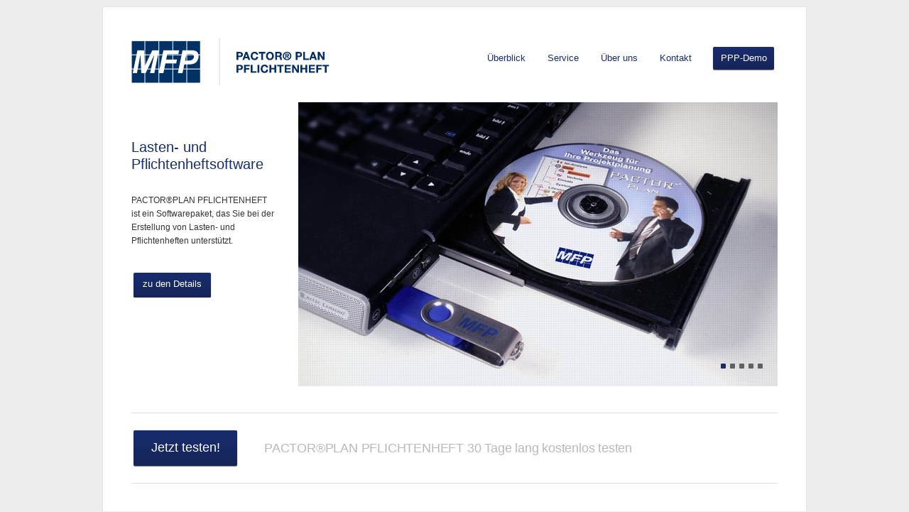

--- FILE ---
content_type: text/html; charset=UTF-8
request_url: http://lastenheft-pflichtenheft.de/
body_size: 26806
content:
<!DOCTYPE html PUBLIC "-//W3C//DTD XHTML 1.0 Strict//EN" "http://www.w3.org/TR/xhtml1/DTD/xhtml1-strict.dtd">
<html xmlns="http://www.w3.org/1999/xhtml" lang="de">
<head>
<meta http-equiv="Content-Type" content="text/html; charset=UTF-8" />
<title>PACTORPlan Pflichtenheft &#124; Lasten- und Pflichtenheft Software</title>

<!-- css -->
<link rel="profile" href="http://gmpg.org/xfn/11" />
<link rel="stylesheet" type="text/css" media="all" href="http://lastenheft-pflichtenheft.de/wp-content/themes/class/style.css" />
<!-- Color Scheme css -->
<link rel="stylesheet" href="http://lastenheft-pflichtenheft.de/wp-content/themes/class/white.css" type="text/css" />
<link rel="stylesheet" href="http://lastenheft-pflichtenheft.de/wp-content/themes/class/images/bgs/bg_line.css" type="text/css" />
<!-- font-face css -->
<link rel="stylesheet" href="http://lastenheft-pflichtenheft.de/wp-content/themes/class/fonts/droid.css" type="text/css" media="screen" charset="utf-8" />
<link rel="pingback" href="http://lastenheft-pflichtenheft.de/xmlrpc.php" />
<!-- ie only css -->
<!--[if lt IE 8]>
<link rel="stylesheet" type="text/css" href="http://lastenheft-pflichtenheft.de/wp-content/themes/class/ie.css" />
<![endif]-->
<!--[if IE 8]>
<link rel="stylesheet" type="text/css" href="http://lastenheft-pflichtenheft.de/wp-content/themes/class/ie8.css" />
<![endif]-->

<!--Favicon from Admin Options -->
<link href="http://lastenheft-pflichtenheft.de/wp-content/uploads/favicon.ico" rel="shortcut icon"/>

<!-- jquery -->
<link rel='dns-prefetch' href='//ajax.googleapis.com' />
<link rel='dns-prefetch' href='//s.w.org' />
<link rel="alternate" type="application/rss+xml" title="PACTORPlan Pflichtenheft &raquo; Feed" href="http://lastenheft-pflichtenheft.de/feed/" />
<link rel="alternate" type="application/rss+xml" title="PACTORPlan Pflichtenheft &raquo; Kommentar-Feed" href="http://lastenheft-pflichtenheft.de/comments/feed/" />
		<script type="text/javascript">
			window._wpemojiSettings = {"baseUrl":"https:\/\/s.w.org\/images\/core\/emoji\/2\/72x72\/","ext":".png","svgUrl":"https:\/\/s.w.org\/images\/core\/emoji\/2\/svg\/","svgExt":".svg","source":{"concatemoji":"http:\/\/lastenheft-pflichtenheft.de\/wp-includes\/js\/wp-emoji-release.min.js?ver=4.6.29"}};
			!function(e,o,t){var a,n,r;function i(e){var t=o.createElement("script");t.src=e,t.type="text/javascript",o.getElementsByTagName("head")[0].appendChild(t)}for(r=Array("simple","flag","unicode8","diversity","unicode9"),t.supports={everything:!0,everythingExceptFlag:!0},n=0;n<r.length;n++)t.supports[r[n]]=function(e){var t,a,n=o.createElement("canvas"),r=n.getContext&&n.getContext("2d"),i=String.fromCharCode;if(!r||!r.fillText)return!1;switch(r.textBaseline="top",r.font="600 32px Arial",e){case"flag":return(r.fillText(i(55356,56806,55356,56826),0,0),n.toDataURL().length<3e3)?!1:(r.clearRect(0,0,n.width,n.height),r.fillText(i(55356,57331,65039,8205,55356,57096),0,0),a=n.toDataURL(),r.clearRect(0,0,n.width,n.height),r.fillText(i(55356,57331,55356,57096),0,0),a!==n.toDataURL());case"diversity":return r.fillText(i(55356,57221),0,0),a=(t=r.getImageData(16,16,1,1).data)[0]+","+t[1]+","+t[2]+","+t[3],r.fillText(i(55356,57221,55356,57343),0,0),a!=(t=r.getImageData(16,16,1,1).data)[0]+","+t[1]+","+t[2]+","+t[3];case"simple":return r.fillText(i(55357,56835),0,0),0!==r.getImageData(16,16,1,1).data[0];case"unicode8":return r.fillText(i(55356,57135),0,0),0!==r.getImageData(16,16,1,1).data[0];case"unicode9":return r.fillText(i(55358,56631),0,0),0!==r.getImageData(16,16,1,1).data[0]}return!1}(r[n]),t.supports.everything=t.supports.everything&&t.supports[r[n]],"flag"!==r[n]&&(t.supports.everythingExceptFlag=t.supports.everythingExceptFlag&&t.supports[r[n]]);t.supports.everythingExceptFlag=t.supports.everythingExceptFlag&&!t.supports.flag,t.DOMReady=!1,t.readyCallback=function(){t.DOMReady=!0},t.supports.everything||(a=function(){t.readyCallback()},o.addEventListener?(o.addEventListener("DOMContentLoaded",a,!1),e.addEventListener("load",a,!1)):(e.attachEvent("onload",a),o.attachEvent("onreadystatechange",function(){"complete"===o.readyState&&t.readyCallback()})),(a=t.source||{}).concatemoji?i(a.concatemoji):a.wpemoji&&a.twemoji&&(i(a.twemoji),i(a.wpemoji)))}(window,document,window._wpemojiSettings);
		</script>
		<style type="text/css">
img.wp-smiley,
img.emoji {
	display: inline !important;
	border: none !important;
	box-shadow: none !important;
	height: 1em !important;
	width: 1em !important;
	margin: 0 .07em !important;
	vertical-align: -0.1em !important;
	background: none !important;
	padding: 0 !important;
}
</style>
<link rel='stylesheet' id='dedo-css-css'  href='http://lastenheft-pflichtenheft.de/wp-content/plugins/delightful-downloads/assets/css/delightful-downloads.min.css?ver=1.6.4' type='text/css' media='all' />
<script type='text/javascript' src='https://ajax.googleapis.com/ajax/libs/jquery/1.6.2/jquery.min.js?ver=1.6.2'></script>
<link rel='https://api.w.org/' href='http://lastenheft-pflichtenheft.de/wp-json/' />
<link rel="EditURI" type="application/rsd+xml" title="RSD" href="http://lastenheft-pflichtenheft.de/xmlrpc.php?rsd" />
<link rel="wlwmanifest" type="application/wlwmanifest+xml" href="http://lastenheft-pflichtenheft.de/wp-includes/wlwmanifest.xml" /> 
<meta name="generator" content="WordPress 4.6.29" />

<!--[if lt IE 7]><script type="text/javascript" src="js/jquery.dropdown.js"></script>
<style type="text/css">html .jqueryslidemenu{height: 1%;} /*Holly Hack for IE7 and below*/</style><![endif]-->

<script type="text/javascript" src="http://lastenheft-pflichtenheft.de/wp-content/themes/class/js/hoverIntent.js"></script>
<script type="text/javascript" src="http://lastenheft-pflichtenheft.de/wp-content/themes/class/js/superfish.js"></script>
<script type="text/javascript">
    $(document).ready(function() { 
        $('div.nav-menu ul').superfish({ 
            delay:       75,                            // delay on mouseout 
            speed:       75,                          // 		animation speed
			animation:   {height:'show'},  // slide-down animation
            dropShadows: false                            // disable drop shadows 
        }); 
    }); 
</script>


<!-- slider -->
<script src="http://lastenheft-pflichtenheft.de/wp-content/themes/class/js/jquery.lite-content-slider.js" type="text/javascript"></script>

<!-- initialize slider -->
<script type="text/javascript">
$(document).ready(function(){
	$('.contentWrap').liteSlider({
	content : '.content',		// The panel selector. Can be a list also. eg:li
	width : 910,			// Width of the slider
	height : 400,			// Height of the slider
	autoplay : true,		// Autoplay the slider. Values, true, false.
	delay : 7,			// Transition Delay. Default 3s
	buttonsClass : 'buttons',	// Button's class
	activeClass : 'active',		// Active class
	controlBt : '.control',		// Control button selector
	playText : 'Play',		// Play text
	pauseText : 'Stop'		// Stop text
	});
});
</script>



</head>

<body class="home blog">

<div id="wrapper">
	<div id="site_wrap">
	<div class="headerwrapper">
		<div class="header">
		
			<div class="logo">
			<a href="http://lastenheft-pflichtenheft.de" title="PACTORPlan Pflichtenheft"><img src="http://lastenheft-pflichtenheft.de/wp-content/uploads/MFP_Logo_PPP.png" alt="logo" /></a>
			</div><!-- end div.logo -->
	
			<div class="navline">

<!-- drop down menu -->
<div class="nav-menu"><ul id="menu-hauptmenue" class="nav-menu"><li id="menu-item-1120" class="menu-item menu-item-type-custom menu-item-object-custom menu-item-has-children menu-item-1120"><a href="#">Überblick</a>
<ul class="sub-menu">
	<li id="menu-item-1126" class="menu-item menu-item-type-post_type menu-item-object-page menu-item-1126"><a href="http://lastenheft-pflichtenheft.de/ueberblick/ppp/">PACTOR®</a></li>
	<li id="menu-item-1128" class="menu-item menu-item-type-post_type menu-item-object-page menu-item-1128"><a href="http://lastenheft-pflichtenheft.de/ueberblick/funktionen/">Funktionen</a></li>
	<li id="menu-item-1127" class="menu-item menu-item-type-post_type menu-item-object-page menu-item-1127"><a href="http://lastenheft-pflichtenheft.de/ueberblick/vorteile/">Vorteile</a></li>
	<li id="menu-item-1497" class="menu-item menu-item-type-post_type menu-item-object-page menu-item-1497"><a href="http://lastenheft-pflichtenheft.de/service/faq/">FAQ</a></li>
	<li id="menu-item-1500" class="menu-item menu-item-type- menu-item-object-page menu-item-1500"><a>Wissenswertes</a></li>
</ul>
</li>
<li id="menu-item-1877" class="menu-item menu-item-type-custom menu-item-object-custom menu-item-has-children menu-item-1877"><a href="#">Service</a>
<ul class="sub-menu">
	<li id="menu-item-1865" class="menu-item menu-item-type-post_type menu-item-object-page menu-item-1865"><a href="http://lastenheft-pflichtenheft.de/service/ppp-demo/">Demo Download</a></li>
	<li id="menu-item-1871" class="menu-item menu-item-type-custom menu-item-object-custom menu-item-1871"><a href="http://lastenheft-pflichtenheft.de/wp-content/uploads/PH_gesamt_hoch.pdf">Folder Download</a></li>
	<li id="menu-item-1864" class="menu-item menu-item-type-post_type menu-item-object-page menu-item-1864"><a href="http://lastenheft-pflichtenheft.de/service/externer-support/">Online-Support</a></li>
	<li id="menu-item-1868" class="menu-item menu-item-type-post_type menu-item-object-page menu-item-1868"><a href="http://lastenheft-pflichtenheft.de/service/technische-anforderungen/">Systemanforderungen</a></li>
	<li id="menu-item-1897" class="menu-item menu-item-type-post_type menu-item-object-page menu-item-1897"><a href="http://lastenheft-pflichtenheft.de/partner/">Mehr MFP</a></li>
</ul>
</li>
<li id="menu-item-1872" class="menu-item menu-item-type-post_type menu-item-object-page menu-item-1872"><a href="http://lastenheft-pflichtenheft.de/mfp/">Über uns</a></li>
<li id="menu-item-1869" class="menu-item menu-item-type-post_type menu-item-object-page menu-item-1869"><a href="http://lastenheft-pflichtenheft.de/kontakt/">Kontakt</a></li>
<li id="menu-item-1891" class="menu-item menu-item-type-post_type menu-item-object-page menu-item-1891"><a href="http://lastenheft-pflichtenheft.de/service/ppp-demo/">PPP-Demo</a></li>
</ul></div>
<div class="clear"></div><!-- end drop down menu -->
			
			</div><!-- end div.navline -->
			
			<div class="clear"></div>
			
		</div><!-- end div.header -->
		
		<div class="feature" style="padding-top:0px; padding-bottom:0;">

			<div class="feature_entry">
			
			<!-- content slider -->
			<div id="slider">
			<!-- Add the class "contentWrap" and the property "content" to the element of class "content" -->
			<div class="contentWrap" style="width:910px; height:400px; overflow:hidden;">
			<!-- SLIDER BEGIN -->
			<!-- displays the slider posts -->

				<div class="content contentslider_4" style="background:url('http://lastenheft-pflichtenheft.de/wp-content/themes/class/scripts/timthumb.php?src=http://lastenheft-pflichtenheft.de/wp-content/uploads/Slide_software.jpg&amp;h=400&amp;w=675&amp;zc=1') top right no-repeat;"><a href="http://lastenheft-pflichtenheft.de/produkt/ppp/" title="Lasten- und Pflichtenheftsoftware" style="display:block;width:100%;height:100%;position:absolute;">&nbsp;</a>
					<div class="right"><h4><a href="http://lastenheft-pflichtenheft.de/produkt/ppp/" title="Lasten- und Pflichtenheftsoftware">Lasten- und Pflichtenheftsoftware</a></h4><p>PACTOR&reg;PLAN PFLICHTENHEFT <br /> ist ein Softwarepaket, das Sie bei der Erstellung von Lasten- und Pflichtenheften unterstützt.</p>
<p class="buttonwrapper float_l"><a class="buttonmedium" href="http://lastenheft-pflichtenheft.de/produkt/ppp/" title="Lasten- und Pflichtenheftsoftware">zu den  Details</a></p></div>
			</div>
				
			<!-- end slider posts display -->  
 			<!-- displays the slider posts -->

				<div class="content contentslider_4" style="background:url('http://lastenheft-pflichtenheft.de/wp-content/themes/class/scripts/timthumb.php?src=http://lastenheft-pflichtenheft.de/wp-content/uploads/Slide_Checklistenfunktion.jpg&amp;h=400&amp;w=675&amp;zc=1') top right no-repeat;"><a href="http://lastenheft-pflichtenheft.de/ueberblick/funktionen/" title="Checklisten-Funktion" style="display:block;width:100%;height:100%;position:absolute;">&nbsp;</a>
					<div class="right"><h4><a href="http://lastenheft-pflichtenheft.de/ueberblick/funktionen/" title="Checklisten-Funktion">Checklisten-Funktion</a></h4><p>Die Checklisten-Funktion hilft Ihnen dabei, den Überblick bei komplexen Projekten zu behalten, und sorgt dafür, dass Sie nichts Wichtiges vergessen.</p>
<p class="buttonwrapper float_l"><a class="buttonmedium" href="http://lastenheft-pflichtenheft.de/ueberblick/funktionen/" title="Checklisten-Funktion">zu den  Details</a></p></div>
			</div>
				
			<!-- end slider posts display -->  
 			<!-- displays the slider posts -->

				<div class="content contentslider_4" style="background:url('http://lastenheft-pflichtenheft.de/wp-content/themes/class/scripts/timthumb.php?src=http://lastenheft-pflichtenheft.de/wp-content/uploads/Slide_Baumstruktur.jpg&amp;h=400&amp;w=675&amp;zc=1') top right no-repeat;"><a href="http://lastenheft-pflichtenheft.de/ueberblick/funktionen/" title="Baumstruktur &#038; Symbole" style="display:block;width:100%;height:100%;position:absolute;">&nbsp;</a>
					<div class="right"><h4><a href="http://lastenheft-pflichtenheft.de/ueberblick/funktionen/" title="Baumstruktur &#038; Symbole">Baumstruktur &#038; Symbole</a></h4><p>Orientieren Sie sich schnell <br />und umfassend mit Hilfe der hierarchischen Baumstruktur, unterstützt durch intelligente Symbole.</p>
<p class="buttonwrapper float_l"><a class="buttonmedium" href="http://lastenheft-pflichtenheft.de/ueberblick/funktionen/" title="Baumstruktur &#038; Symbole">zu den  Details</a></p></div>
			</div>
				
			<!-- end slider posts display -->  
 			<!-- displays the slider posts -->

				<div class="content contentslider_4" style="background:url('http://lastenheft-pflichtenheft.de/wp-content/themes/class/scripts/timthumb.php?src=http://lastenheft-pflichtenheft.de/wp-content/uploads/Slide_Analyse.jpg&amp;h=400&amp;w=675&amp;zc=1') top right no-repeat;"><a href="http://lastenheft-pflichtenheft.de/ueberblick/funktionen/" title="Filter- und Analysefunktion" style="display:block;width:100%;height:100%;position:absolute;">&nbsp;</a>
					<div class="right"><h4><a href="http://lastenheft-pflichtenheft.de/ueberblick/funktionen/" title="Filter- und Analysefunktion">Filter- und Analysefunktion</a></h4><p>Mit der Filter- und Analysefunktion lassen sich gezielt Projektpunkte schnell anzeigen und bewerten.</p>
<p class="buttonwrapper float_l"><a class="buttonmedium" href="http://lastenheft-pflichtenheft.de/ueberblick/funktionen/" title="Filter- und Analysefunktion">zu den  Details</a></p></div>
			</div>
				
			<!-- end slider posts display -->  
 			<!-- displays the slider posts -->

				<div class="content contentslider_4" style="background:url('http://lastenheft-pflichtenheft.de/wp-content/themes/class/scripts/timthumb.php?src=http://lastenheft-pflichtenheft.de/wp-content/uploads/Slide_Vorlagen.jpg&amp;h=400&amp;w=675&amp;zc=1') top right no-repeat;"><a href="http://lastenheft-pflichtenheft.de/ueberblick/funktionen/" title="Vorlagen Erstellung" style="display:block;width:100%;height:100%;position:absolute;">&nbsp;</a>
					<div class="right"><h4><a href="http://lastenheft-pflichtenheft.de/ueberblick/funktionen/" title="Vorlagen Erstellung">Vorlagen Erstellung</a></h4><p>Optimieren Sie Ihr Projekt-<br />management und erstellen Sie <br />sich persönliche Vorlagen.</p>
<p class="buttonwrapper float_l"><a class="buttonmedium" href="http://lastenheft-pflichtenheft.de/ueberblick/funktionen/" title="Vorlagen Erstellung">zu den  Details</a></p></div>
			</div>
				
			<!-- end slider posts display -->  
 			<!-- SLIDER POSTS END -->
			</div>
			
					<div class="buttonsWrap">
<!-- displays the slider controls -->
						<a href="#" class="buttons bt1 active" rel="1">1</a>
<!-- displays the slider controls -->
						<a href="#" class="buttons bt2 " rel="2">2</a>
<!-- displays the slider controls -->
						<a href="#" class="buttons bt3 " rel="3">3</a>
<!-- displays the slider controls -->
						<a href="#" class="buttons bt4 " rel="4">4</a>
<!-- displays the slider controls -->
						<a href="#" class="buttons bt5 " rel="5">5</a>
<!-- end slider controls -->
					</div>
			</div>

			</div><!-- end div.feature_entry -->

		</div><!-- end div.feature -->	</div><!-- end div.headerwrapper -->

 <!-- HEADLINE BEGIN -->
		<div class="headline">
		
			<div class="headline_button">
				<p class="buttonwrapper">
				
								<a class="buttonxlarge" href="http://lastenheft-pflichtenheft.de/downloads/ppp-demo/" title="Jetzt testen!">				Jetzt testen!				</a>								
				</p>
			</div>
			<div class="headline_inner" style="padding-top:12px;">

			<h3>PACTOR®PLAN PFLICHTENHEFT 30 Tage lang kostenlos testen</h3>
			<h4></h4>
			<div class="clear"></div>
			
			</div>
			<div class="clear"></div>
		</div>
 <!-- HEADLINE END -->
<!-- IE7 float fix --><!--[if lt IE 7]><span class="iefix">.</span><![endif]-->

	<div class="main">
	
			<div class="entries_full">
			
				<div class="entry_full">
				
 


 		<div class="clear"></div>
		



 <!-- HOMEPAGE HEADLINE BEGIN -->
<!-- HOMEPAGE HEADLINE END -->

<!-- INDEX-TEXT BEGIN-->

<!-- INDEX-TEXT END-->
		
 <!-- FEATURED2 POSTS BEGIN -->
 
 <!-- displays the featured2 posts -->
 <!-- gives the posts individual numbers between 1-3 for styling -->
  
		<div class="box_third margin_bottom_10 margin_top_25">
		<div class="feature2">		<h5 class="mb3"><a href=" http://lastenheft-pflichtenheft.de/ueberblick/vorteile" title="mehr Übersicht">mehr Übersicht</a></h5>
		
									<ul>
<li class="strich">hierarchische Gliederung</li>
<li class="strich">Inhaltsverzeichnis-Generierung</li>
<li class="strich_last">Klappmenüs</li>
</ul>
<p class="vorteile_btn"><a href="http://lastenheft-pflichtenheft.de/ueberblick/vorteile/" title="Vorteile">Ausführliche Beschreibung</a></p>
								</div>		
		<div class="feature2_thumb"><img src="http://lastenheft-pflichtenheft.de/wp-content/themes/class/scripts/timthumb.php?src=http://lastenheft-pflichtenheft.de/wp-content/uploads/icon_auge.png&amp;h=28&amp;w=28&amp;zc=1" alt="mehr Übersicht" /></div><div class="clear"></div>				
		</div>

 <!-- end featured2 post display -->  
  
 <!-- displays the featured2 posts -->
 <!-- gives the posts individual numbers between 1-3 for styling -->
  
		<div class="box_third margin_bottom_10 margin_top_25">
		<div class="feature2">		<h5 class="mb3"><a href=" http://lastenheft-pflichtenheft.de/ueberblick/vorteile" title="mehr Zeitersparnis">mehr Zeitersparnis</a></h5>
		
									<ul>
<li class="strich">Checklisten-Funktion</li>
<li class="strich">Filter-Optionen</li>
<li class="strich_last">direkte Suche</li>
</ul>
<p class="vorteile_btn"><a href="http://lastenheft-pflichtenheft.de/ueberblick/vorteile/" title="Vorteile">Ausführliche Beschreibung</a></p>
								</div>		
		<div class="feature2_thumb"><img src="http://lastenheft-pflichtenheft.de/wp-content/themes/class/scripts/timthumb.php?src=http://lastenheft-pflichtenheft.de/wp-content/uploads/icon_uhr.png&amp;h=28&amp;w=28&amp;zc=1" alt="mehr Zeitersparnis" /></div><div class="clear"></div>				
		</div>

 <!-- end featured2 post display -->  
  
 <!-- displays the featured2 posts -->
 <!-- gives the posts individual numbers between 1-3 for styling -->
  
		<div class="box_third margin_bottom_10 margin_top_25 last">
		<div class="feature2">		<h5 class="mb3"><a href=" http://lastenheft-pflichtenheft.de/ueberblick/vorteile" title="mehr Sicherheit">mehr Sicherheit</a></h5>
		
									<ul>
<li class="strich">Normen &#038; Richtlinien inkludiert</li>
<li class="strich">passwortgeschützte Bereiche</li>
<li class="strich_last">eindeutige ID-Zuordnung</li>
</ul>
<p class="vorteile_btn"><a href="http://lastenheft-pflichtenheft.de/ueberblick/vorteile/" title="Vorteile">Ausführliche Beschreibung</a></p>
								</div>		
		<div class="feature2_thumb"><img src="http://lastenheft-pflichtenheft.de/wp-content/themes/class/scripts/timthumb.php?src=http://lastenheft-pflichtenheft.de/wp-content/uploads/icon_schloss.png&amp;h=28&amp;w=28&amp;zc=1" alt="mehr Sicherheit" /></div><div class="clear"></div>				
		</div>

 <!-- end featured2 post display -->  
  
 <!-- displays the featured2 posts -->
 <!-- gives the posts individual numbers between 1-3 for styling -->
  
		<div class="box_third margin_bottom_10 margin_top_25">
		<div class="feature2">		<h5 class="mb3"><a href=" http://lastenheft-pflichtenheft.de/ueberblick/vorteile" title="mehr Komfort">mehr Komfort</a></h5>
		
									<ul>
<li class="strich">Zugriff auf Vorlagen-Biblothek</li>
<li class="strich">einfache Verknüpfungsoptionen</li>
<li class="strich_last">Einsprungmarkierung</li>
</ul>
<p class="vorteile_btn"><a href="http://lastenheft-pflichtenheft.de/ueberblick/vorteile/" title="Vorteile">Ausführliche Beschreibung</a></p>
								</div>		
		<div class="feature2_thumb"><img src="http://lastenheft-pflichtenheft.de/wp-content/themes/class/scripts/timthumb.php?src=http://lastenheft-pflichtenheft.de/wp-content/uploads/icon_sessel.png&amp;h=28&amp;w=28&amp;zc=1" alt="mehr Komfort" /></div><div class="clear"></div>				
		</div>

 <!-- end featured2 post display -->  
  
 <!-- displays the featured2 posts -->
 <!-- gives the posts individual numbers between 1-3 for styling -->
  
		<div class="box_third margin_bottom_10 margin_top_25">
		<div class="feature2">		<h5 class="mb3"><a href=" http://lastenheft-pflichtenheft.de/ueberblick/vorteile" title="mehr Freiheiten">mehr Freiheiten</a></h5>
		
									<ul>
<li class="strich">optionale und feste Punkte</li>
<li class="strich">individuelle Konkretisierung</li>
<li class="strich_last">eigene Vorlagen erstellen</li>
</ul>
<p class="vorteile_btn"><a href="http://lastenheft-pflichtenheft.de/ueberblick/vorteile/" title="Vorteile">Ausführliche Beschreibung</a></p>
								</div>		
		<div class="feature2_thumb"><img src="http://lastenheft-pflichtenheft.de/wp-content/themes/class/scripts/timthumb.php?src=http://lastenheft-pflichtenheft.de/wp-content/uploads/icon_vogel.png&amp;h=28&amp;w=28&amp;zc=1" alt="mehr Freiheiten" /></div><div class="clear"></div>				
		</div>

 <!-- end featured2 post display -->  
  
 <!-- displays the featured2 posts -->
 <!-- gives the posts individual numbers between 1-3 for styling -->
  
		<div class="box_third margin_bottom_10 margin_top_25 last">
		<div class="feature2">		<h5 class="mb3"><a href=" http://lastenheft-pflichtenheft.de/ueberblick/vorteile" title="mehr Ordnung">mehr Ordnung</a></h5>
		
									<ul>
<li class="strich">autarke Dokumente</li>
<li class="strich">gleichbleibende Grundstruktur</li>
<li class="strich_last">praktische Versionierung</li>
</ul>
<p class="vorteile_btn"><a href="http://lastenheft-pflichtenheft.de/ueberblick/vorteile/" title="Vorteile">Ausführliche Beschreibung</a></p>
								</div>		
		<div class="feature2_thumb"><img src="http://lastenheft-pflichtenheft.de/wp-content/themes/class/scripts/timthumb.php?src=http://lastenheft-pflichtenheft.de/wp-content/uploads/icon_punkte.png&amp;h=28&amp;w=28&amp;zc=1" alt="mehr Ordnung" /></div><div class="clear"></div>				
		</div>

 <!-- end featured2 post display -->  
  <!-- FEATURED2 POSTS END -->
		
		<div class="clear"></div>
 
 		
				</div><!-- end div.entry -->

				
			</div><!-- end div.entries -->

	<div class="clear"></div>
		
	</div><!-- end div#main -->
	
	<div class="clear"></div>
	
</div><!-- end div#site_wrap -->

<!-- footer -->
<script>
  (function(i,s,o,g,r,a,m){i['GoogleAnalyticsObject']=r;i[r]=i[r]||function(){
  (i[r].q=i[r].q||[]).push(arguments)},i[r].l=1*new Date();a=s.createElement(o),
  m=s.getElementsByTagName(o)[0];a.async=1;a.src=g;m.parentNode.insertBefore(a,m)
  })(window,document,'script','//www.google-analytics.com/analytics.js','ga');

  ga('create', 'UA-42584583-1', 'lastenheft-pflichtenheft.de');
  ga('send', 'pageview');

</script>

		<div class="footer">
		
<div class="footer_abstand"></div>

	<!-- end div.footer -->
		
		<div class="copyright">
				
<!--Footer Text from Admin Options -->
		<p class="tiny">© 2013 MFP </p>
	
<div class="impressum"><p class="tiny"><a href="/impressum/" style="color:#6b6b6b;">Impressum</a> |<a href="/agb/" style="color:#6b6b6b;"> AGB</a></p></div>
<div class="footer_kontakt"><p>Bestellen Sie jetzt PACTOR&reg;PLAN PFLICHTENHEFT telefonisch unter <i>05031/13790</i> oder per E-Mail&nbsp;<i><a href="mailto:info@mfp-online.de">info@mfp-online.de</a></i></p></div>
	<div class="clearboth"></div>
		</div>

<script type='text/javascript' src='http://lastenheft-pflichtenheft.de/wp-includes/js/wp-embed.min.js?ver=4.6.29'></script>
</div><!-- end div#wrapper -->

<!-- ALL JQUERY SETTINGS AND INITILIZATION, Image Carousel, and Form Validation -->
<script src="http://lastenheft-pflichtenheft.de/wp-content/themes/class/js/settings.js" type="text/javascript"></script>

<!-- cufon ie fix -->
<script type="text/javascript">Cufon.now();</script>

<!-- Google Analytics from Admin Options -->
<script type=\"text/javascript\">

  var _gaq = _gaq || [];
  _gaq.push([\'_setAccount\', \'UA-31619250-1\']);
  _gaq.push([\'_trackPageview\']);

  (function() {
    var ga = document.createElement(\'script\'); ga.type = \'text/javascript\'; ga.async = true;
    ga.src = (\'https:\' == document.location.protocol ? \'https://ssl\' : \'http://www\') + \'.google-analytics.com/ga.js\';
    var s = document.getElementsByTagName(\'script\')[0]; s.parentNode.insertBefore(ga, s);
  })();

</script>

</body>
</html>

--- FILE ---
content_type: text/css
request_url: http://lastenheft-pflichtenheft.de/wp-content/themes/class/style.css
body_size: 79254
content:
.strich_last {
margin-bottom:0px;
}

.twhover {
width:284px;
height:240px;
background-image:url(http://www.lastenheft-pflichtenheft.de/wp-content/uploads/icon_tw.png);
}

.twhover:hover{
background-image:url(http://www.lastenheft-pflichtenheft.de/wp-content/uploads/icon_tw_hover.png);
}

.impressum {
float:right;
margin-left:40px;
color:#6b6b6b !important;
}

.footer_kontakt p{
float:left;
padding-left:70px;
color:#182d6b !important;
font-size:14px;
font-weight:normal;
}

.footer_kontakt p i{
color:#182d6b !important;
}

.footer_abstand {
width:auto;
height:20px;
}

.reg {
font-size:12px;
position: relative;
top: -8px;
color:#182d6b;
}

.regwhite {
font-size:12px;
position: relative;
top: -8px;
color:#fff;
}

.reggrey {
font-size:12px;
position: relative;
top: -8px;
color:#b9b9b9;
}



/* --------------Downloads-------------- */

.menu-item-1705 a {
cursor:default !important;
color:#182d6b !important;
}

.menu-item-1705 a:hover {
cursor:default !important;
color:#b9b9b9 !important;
}

/* --------------Überblick-------------- */
.menu-item-1120 a {
cursor:default !important;
color:#182d6b !important;
}

.menu-item-1120 a:hover {
cursor:default !important;
color:#b9b9b9 !important;
}

/* --------------Service-------------- */
.menu-item-1877 a {
cursor:default !important;
color:#182d6b !important;
}

.menu-item-1877 a:hover {
cursor:default !important;
color:#b9b9b9 !important;
}

/* --------------Kontakt-------------- */
.menu-item-1869 a {
/*cursor:default !important;*/
color:#182d6b !important;
margin-right:10px !important;
}

.menu-item-1869 a:hover {
/*cursor:default !important;*/
color:#b9b9b9 !important;
}

/* --------------Über uns-------------- */
.menu-item-1872 a {
/*cursor:default !important;*/
color:#182d6b !important;
}

.menu-item-1872 a:hover {
/*cursor:default !important;*/
color:#b9b9b9 !important;
}

/* --------------Demo-------------- */
.menu-item-1891 a {
/*cursor:default !important;*/
color:#fff !important;
background-color:#182d6b;
-moz-border-radius: 2px;
-webkit-border-radius: 2px;
border-radius: 2px;
background-image: -webkit-gradient(linear, 0% 0%, 0% 100%, from(#182c6f), to(#162558));
background-image: -webkit-linear-gradient(top, #182c6f, #162558);
background-image:    -moz-linear-gradient(top, #182c6f, #162558);
background-image:     -ms-linear-gradient(top, #182c6f, #162558);
background-image:      -o-linear-gradient(top, #182c6f, #162558);
filter: progid:DXImageTransform.Microsoft.gradient(startColorstr='#182c6f', endColorstr='#162558');
-moz-box-shadow: 0 1px 1px #7a7a7a;
-webkit-box-shadow: 0 1px 1px #7a7a7a;
box-shadow: 0 1px 1px #7a7a7a;
}

.menu-item-1891 a:hover {
/*cursor:default !important;*/
color:#fff !important;
background-color:#182d6b;
-moz-border-radius: 2px;
-webkit-border-radius: 2px;
border-radius: 2px;
background-image: -webkit-gradient(linear, 0% 0%, 0% 100%, from(#162558), to(#182c6f));
background-image: -webkit-linear-gradient(top, #162558, #182c6f);
background-image:    -moz-linear-gradient(top, #162558, #182c6f);
background-image:     -ms-linear-gradient(top, #162558, #182c6f);
background-image:      -o-linear-gradient(top, #162558, #182c6f);
filter: progid:DXImageTransform.Microsoft.gradient(startColorstr='#162558', endColorstr='#182c6f');
-moz-box-shadow: 0 1px 1px #7a7a7a;
-webkit-box-shadow: 0 1px 1px #7a7a7a;
box-shadow: 0 1px 1px #7a7a7a;;
}


/* --------------Unterzeile Formular-------------- */
.unterzeile {
color:#b2b2b2 !important;
margin:15px 0 0 125px;
}
/*





Theme Name: Class
Theme URI: http://www.brainbuzzmedia.com
Description: Class Theme.
Version: 1.0
Author: BRAINBUZZ media
Author URI: http://www.brainbuzzmedia.com/
License: GNU General Public License
License URI: README_License.txt

/* Table of Contents

Reset
Wordpress Defaults
General Styles
Typography & Headers
Layout
Shortcodes
Misc Extra
CSS3
Sliders
Pretty Photo
Dropdown Menu */


/* -------------- CSS Reset -------------- */
html, body, div, span, applet, object, iframe,
h1, h2, h3, h4, h5, h6, blockquote, pre,
a, abbr, acronym, address, big, cite, code,
del, dfn, em, font, img, ins, kbd, p, q, s, samp,
small, strike, strong, sub, sup, tt, var,
b, u, i, center,
dl, dt, dd, ol, li,
fieldset, form, label, legend,
table, caption, tbody, tfoot, thead, tr, th, td {
margin: 0;
padding: 0;
border: 0;
outline: 0;
vertical-align: baseline;
background: transparent;
font-size:100%;
color:#000;
}
h1,h2,h3,h4,h6,hr,p,ul,ol,dl,pre,address,table,form{
margin:0 0 0px 0;
font-weight:normal;
}
h5{
margin:0 0 0px;
font-weight:bold;
}
blockquote, q {
quotes: none;
}
blockquote p {
margin-bottom:0;
}
blockquote:before, blockquote:after,
q:before, q:after {
content: '';
}
:focus {
outline: 0;
}
ins {
text-decoration: none;
}
del {
text-decoration: line-through;
}
table {
border-collapse: collapse;
border-spacing: 0;
}


/* -------------- Wordpress Defaults -------------- */
.entry-content img {
	margin: 0 0 1.5em 0;
}
.alignleft,
img.alignleft {
	display: inline;
	float: left;
  margin-right: 1.5em;
}
.alignright,
img.alignright {
	display: inline;
	float: right;
  margin-left: 1.5em;
}
.aligncenter,
img.aligncenter {
	clear: both;
	display: block;
	margin-left: auto;
	margin-right: auto;
}
.wp-caption {
	text-align: center;
	margin-bottom: 1.5em;
}
.wp-caption img {
	border: 0 none;
	margin: 0;
	padding: 0;
}
.wp-caption p.wp-caption-text {
	margin: 0;
}
.wp-smiley { 
	max-height: 1em;
	margin:0 !important;
}
.gallery dl {
	margin: 0;
}
.gallery-caption {
	margin:-1.5em 0 0 0;
}
blockquote.left {
	float: left;
	margin-left: 0;
	margin-right: 20px;
	text-align: right;
	width: 33%;
}
blockquote.right {
	float: right;
	margin-left: 20px;
	margin-right: 0;
	text-align: left;
	width: 33%;
}


/* -------------- General Styles -------------- */
body {
margin:0;
padding:0;
background-color: #4d4d4d;
line-height:1.8;
font-family:"Lucida Sans Unicode","Lucida Grande","Trebuchet MS",Helvetica,Arial,sans-serif;
font-size:.75em;
}


/* -------------- Typography & Headers -------------- */
a {
color:#111;
}
a:link {
text-decoration:none;
}
a:visited {
text-decoration:none;
}
a:hover {
text-decoration:none;
}
a:active {
text-decoration:none;
}
h1, h2, h3, h4, h5, h6 {
margin:0px;
padding:0;
}
h1, h2, h3, h4, h5, h6 {
color:#222;
}
h1 a, h2 a, h3 a, h4 a, h5 a, h6 a {
color:#222;
}
address, table {
font-size:1em;
}
pre {
background:#f4f4f4;
padding:7px 10px;
font-size:1.167em;
border:1px solid #ccc;
}
code {
background:#f4f4f4;
padding:7px 10px;
font-size:1.167em;
display:block;
}
p, li {
line-height:1.6;
}
.mb3 p {
line-height:1.8;
}
p {
font-size:13px;
line-height:1,4em;
margin-bottom:20px;
margin-top:0px;
}
.copyright p {
color:#444;
font-size:.9em;
margin:20px 0 0;
float:left;
}
img {
display:block;
margin-bottom:5px;
}

.box_half img {
margin-bottom:10px;
}

div.entries, div.entries_full img {
}
h1 {
font-size:2.67em;
letter-spacing:-1px;
margin-bottom:10px;
line-height:1.33em;
}
h2 {
font-size:2.09em;
margin-bottom:10px;
line-height:1.5em;
}
h3 {
font-size:1.8em;
margin-bottom:5px;
line-height:18px;
}
h4 {
line-height:1.5em;
font-size:1.45em;
margin-bottom:5px;
}
h5 {
font-size:1.1em;
letter-spacing:0px;
margin-bottom:12px;
}
h6 {
font-size:1em;
text-transform:uppercase;
letter-spacing:1px;
}
h1.posttitle {
margin-top:-9px;
font-size:2.25em;
}
h2.widgettitle {
margin-top:-4px;
}
.headline_inner h3 {
color:#182d6b;
font-size:1.65em;
line-height:26px;
margin:0 auto;
padding:0 3px 3px 0;
letter-spacing:-.2px;
}

.headline_inner h4 {
color:#5a5a5a;
font-size:1.3em;
margin:4px 0 0 0;
float:left;
letter-spacing:0.2px;
*margin-top:10px;
}
h4.folio {
color:#555;
font-size:1.3em;
letter-spacing:.2px;
}
body.home h4 {
font-size:1.4em;
}
body.home .headline_inner h4 {
font-size:1.3em;
}
body.home div.round h4 {
font-size:1.45em;
}
.footer h5 {
color:#fff;
font-size:1.4em;
text-transform:none;
letter-spacing:0px;
line-height:1.5em;
}
blockquote {
margin:20px 0;
padding:5px 5px 5px 50px;
background:url("images/quotes.png") no-repeat scroll 0 -7px transparent;
}
table, td, th {
text-align:center;
vertical-align:middle;
}
table {
margin:10px 0;
border-collapse:separate;
border-spacing:0;
border:1px solid #e1e1e1;
}
table th {
background:#f4f4f4;
padding:10px;
border-bottom:1px solid #fff;
font-size:.85em;

text-transform:uppercase;
letter-spacing:1px;
}
table td {
padding:10px;
border-top:1px solid #ccc;
font-size:.9167em;
}
table tr {
background:#f7f7f7;
}
ol, ul {
list-style: none;
padding-left:0px;
margin-left:0;
margin-bottom:20px;
margin-right:0;
}

ul {
/*border-top:1px solid #DFDFDF;*/
color:#555;
font-size:13px;
}

ul li{
list-style-image:url("images/square_8px_70opac.png");
/*border-bottom:1px solid #DFDFDF;*/
padding:3px 0px 3px 0px;
margin-left:15px;
font-size:13px;
}

ul li:hover {
}
ul a {
color:#777;
text-decoration:none;
}
ul a:hover {
color:#b9b9b9;
text-decoration:none;
}
ul.reset {
border:none;
}
ul.reset li {
background:transparent;
list-style-type:none;
border:none;
padding:0;
}
#header_container ul li, #header_container ul {
list-style-type:none;
}
#main_container ol {
/*border-top:1px solid #D6D6D6;*/
color:#555555;
}
#main_container ol li {
/*border-bottom:1px solid #D6D6D6;*/
list-style-position:outside;
list-style-type:decimal;
padding:5px 0 5px 0;
}
ul.menu {
margin-bottom:10px;
}
ul.menu a {
color:#555;
font-size:1.05em;
display:block;
}
ul.menu a:hover {
color:#000;
}
.footer ul {
border-top:1px solid #272727;
color:#c2c2c2;
}
.footer ul ul li {
background:transparent;
list-style-type:none;
border-bottom:1px solid #272727;
padding:3px 0 3px 4px;
}
.footer ul ul li:hover {
color:#333;
background:#333;
}
.footer ul a:hover {
color:#c2c2c2;
}
.footer a {
color:#c2c2c2;
display:inline;
}
.footer a:hover {
text-decoration:none;
}
.footer_form p {
margin-bottom:9px;
}
ul.link_v, ul.links_h  {
margin:0;
}
ul.links_v li {
list-style:none;
}
ul.links_h li {
list-style:none;
display:block;
float:left;
margin:0 20px 0 0;
}
ul.widgets, ul.footer_widgets {
border-top:0;
}
ul.widgets ul.twitter li {
background:url("images/twittericon.png") no-repeat scroll 0 5px transparent;
margin:8px 0 0;
padding:0 0 9px 25px;
}
ul.twitter a.twitter-link {
display:inline;
}
ul.widgets h3 {
font-size:1.12em;
margin-bottom:12px;
}
ul.footer_widgets h3 {
margin-bottom:12px;
color:#fff;
font-size:1.4em;
letter-spacing:0;
text-transform:none;
}
ul.widgets li, ul.footer_widgets li {
background:transparent;
padding-left:0;
border-bottom:0;
}
ul.widgets ul li {
background:url("images/arrow_8px_70opac.png") no-repeat scroll 0 50% transparent;
padding-left:15px;
border-bottom:1px solid #DFDFDF;
}
ul.footer_widgets ul li {
border-bottom:1px solid #272727;
}
ul.widgets ul.thumblist {
border:none;
*border:1px solid #f8f8f8;
}
ul.widgets ul.thumblist li {
position:relative;
line-height:1.6;
background:transparent;
list-style-type:none;
border:none;
padding:0;
height:70px;
overflow:hidden;
font-size:.95em;
}
ul.widgets ul.thumblist li a {
color:#333;
}
ul.widgets ul.thumblist li img {
border:1px solid #dfdfdf;
padding:4px;
margin:0 10px 10px 0;
}
ul.widgets ul.thumblist li .date {
text-transform:uppercase;
font-size:10px;
}
.footer ul.footer_widgets ul.thumblist {
border:0;
}
.footer ul.footer_widgets ul.thumblist li {
border:0; padding-top:0;
padding-left:0;
}
.footer ul.footer_widgets ul.thumblist a {
padding-bottom:8px;
}
.footer ul.footer_widgets ul.thumblist img {
background:#222;
border:1px solid #151515;
margin-right:17px;
height:29px;
width:36px;
}
.footer ul.footer_widgets ul.thumblist li:hover {
background:transparent;
}
ul.widgets ul a {
color:#555;
font-size:1.05em;
display:block;
}
ul.widgets ul a:hover {
color:#000;
}
.nobg li {
list-style:none;
background:transparent;
padding-left:0;
}
.thumblist li {
position:relative;
line-height:1.6;
*zoom: 1.0;
}
.thumblist li img {
border:1px solid #dfdfdf;
padding:4px;
margin:0 10px 10px 0;
}
.thumblist li .date {
text-transform:uppercase;
font-size:10px;
}
.twitter li {
background:url(images/twittericon.png) 0px 5px no-repeat;
padding:0 0 7px 25px;
font-size:1em;
}
.italic {
font-style:italic;
}
.highlight_yellow {
color:#444;
background:#ffff55;
padding:3px 2px;
}
.highlight_green {
color:#444;
background:#aaff66;
padding:3px 2px;
}
.highlight_gray {
color:#222;
background:#e1e1e1;
padding:3px 2px;
}
.highlight_blue {
color:#444;
background:#7ef;
padding:3px 2px;
}
.highlight_black{
color:#ccc;
background:#000;
padding:3px 2px;
}
.date {
color:#999;
}
a.gray {
color:#777;
}
a.gray:hover {
color:#333;
}
.font1em {
font-size:1em;
}
.font105em {
font-size:1.05em;
}
.fontsize12 {
font-size:12px;
}
.fontsize13 {
font-size:13px;
}
.fontsize14 {
font-size:14px;
}
.fontsize15 {
font-size:15px;
}
.fontsize16 {
font-size:16px;
}
.fontsize18 {
font-size:18px;
}
.fontsize21 {
font-size:21px;
}
.fontsize48 {
font-size:48px;
line-height:1.3;
}
.black {
color:#000;
}
.meta {
color:#888;
font-size:.95em;
margin:0;
}
.meta span {
padding:0 20px 0 20px;
}
.meta a {
color:#888;
}
.meta a:hover {
color:#333;
}
p.meta {
margin:0 0 15px 0;
}
span.postdate {
background:url(images/postdate.png) no-repeat left bottom;
}
span.tags {
background:url(images/tags.png) no-repeat left bottom;
}
span.comments {
background:url(images/comment_bubble.png) no-repeat left bottom;
display:inline-block;
font-size:10px;
height:23px;
line-height:1.4;
margin-left:15px;
margin-top:4px;
text-align:center;
vertical-align:middle;
width:23px;
}
span.comments a {
color:#333;
}
.portfolio_small {
overflow:hidden;
width:217px;
}
.portfolio_medium {
overflow:hidden;
width:300px;
}
ul.widgets ul li.recentcomments, ul.footer_widgets ul li.recentcomments {
background:transparent;
padding-left:0;
}
ul.socialwrap {
border-top:0;
}
.shareinpost {
margin-top:25px;
}
img#fullResImage {
margin-bottom:0;
}
ul.widgets ul#recentcomments a {
display:inline;
}

/* -------------- Layout -------------- */
div#wrapper {
margin:0 auto;
padding:10px 0;
text-align:center;
}
div#site_wrap {
margin:0 auto;
width:990px;
background:#fff  no-repeat top left;
-moz-box-shadow:0 0 15px 0 #3a3a3a;
-webkit-box-shadow:0 0 15px 0 #3a3a3a;
box-shadow:0 0 15px 0 #3a3a3a;
}
div#navline_container {
margin:0 auto;
text-align:center;
}
div.logo {
float:left;
margin:42px 0px 0 0;
padding-bottom:22px;
}
.logo img {
margin-bottom:0;
}
div.navline {
float:right;
margin:56px auto 0;
padding:0 0px 0 29px;
text-align:left;
border-left:0px solid #ccc;
min-width:62%;
}
div#header_container {
margin:0 auto;
padding-top:10px;
text-align:center;
}
div.header {
border-top: 0px solid #333;
width:910px;
margin:0 auto;
padding-left:40px;
padding-right:40px;
text-align:left;
}
div.feature_container {
background:url(images/slider_shadow.png) 50% 100% no-repeat;
margin:0 auto;
text-align:center;
}
div.no_bg {
background:transparent;
}
div.feature {
width:910px;
margin:0 auto;
padding:5px 0 0;
text-align:left;
}
div.feature_entry {
padding:0px 0 30px;
height:400px;
overflow:hidden;
background:url("images/transparent.png") no-repeat center center;
}
div.slider_controls {
margin:0 auto;
height:45px;
width:960px;
text-align:center;
}
div#headline_container {
background:transparent;
margin:0 auto;
text-align:center;
border-bottom:0px solid #eaeaea;
}
div.headline {
width:910px;
margin:0px auto 40px auto;
padding:27px 40px;
text-align:left;
background-color:#e7e7e7;
}
div.headline_inner {
padding:0 5px 0 5px;
float:left;
padding:0;
}
div.headline_button {
border-right:2px solid #ccc;
float:left;
height:50px;
padding:0 5px 0 5px;
margin-right:26px;
}
div.headline_title {
padding:0;
margin:0 0 0 0;
}
.pagename {
font-size:16px;
color:#fff;
background-color: #182d6b;
display:block;
text-align:center;
height:20px;
padding:10px 5px 15px 5px;
position:relative;
min-width:116px;
-moz-border-radius:2px;
-webkit-border-radius:2px;
border-radius:2px;
/*background-image: -webkit-gradient(linear, 0% 0%, 0% 100%, from(#333333), to(#070707));
background-image: -webkit-linear-gradient(top, #333333, #070707);
background-image:    -moz-linear-gradient(top, #333333, #070707);
background-image:     -ms-linear-gradient(top, #333333, #070707);
background-image:      -o-linear-gradient(top, #333333, #070707);
filter: progid:DXImageTransform.Microsoft.gradient(startColorstr='#333333', endColorstr='#070707');*/
}
div#main_container {
margin:0 auto;
text-align:center;
}
div.main {
margin:0 auto;
padding:1px 40px 37px;
text-align:left;
width:910px;
min-height:100%;
*padding-bottom:28px;
_width:975px;
}
div.content {
float:left;
position:relative;
padding:0 32px 0 0;
margin:35px 0 0px 0;
border-right:1px solid #cccccc;
}
div.content_full {
padding:0 32px 0 0;
margin:35px auto 0px;
width:960px;
}
div.entries {
margin-bottom:35px;
}
div.entries_full {
margin-bottom:0;
}
div.entry {
width:570px;
padding:0;
margin:0 0 20px 0;
}
div.entry_full {
width:910px;
padding:0;
margin:0 auto 0;
}
div.entry_full p{
line-height:1.5;
}
div.entry_full a{
color:#fff;
font-family:"Lucida Sans Unicode","Lucida Grande","Trebuchet MS",Helvetica,Arial,sans-serif;
font-size:13px;
font-style:light;
}
div.entry_full a:hover{
color:#fff;
font-style:normal;
}
div.entry_full li, ul{
list-style-type:none;
border:none;
line-height:1,2;
}
div.thesidebar {
float:right;
}
div.sidebar {
float:right;
position:relative;
margin-top:35px;
}
div.sidebar_box {
position:relative;
width:330px;
padding:0;
margin:0 0 20px 27px;
}
/*div#footer_container {
margin:0 auto;
text-align:center;
}*/
/*div.footer {
color:#7f7f7f;
width:910px;
padding:0 40px 5px;
margin:0 auto;
text-align:left;
background:#2f2f2f url("images/radial_footer_charcoal.jpg") no-repeat top left;
}*/
div.copyright_container {
margin:0 auto;
padding-bottom:10px;
text-align:center;
}
div.copyright {
width:910px;
height:60px;
margin:0 auto;
text-align:left;
padding:0 40px 0;
background-color:#050505;
}
div.copyright div.logo_fade {
float:left;
margin:15px 42px 0 0;
height:31px;
width:131px;
}
div.copyright div.social {
float: right;
margin: 15px 0 0;
width: 291px;
}
div.copyright div.social img {
float:left;
padding:0 5px;
margin:0;
}
div.nav {
float:left;
margin:60px 15px 0;
}
div#slider {
width:910px;
height:400px;
margin-bottom:45px;
}
div#slider img {
margin-bottom:45px;
}
div.underslider {
background:#e7e7e7;
padding-top:5px;
position:relative;
text-align:right;
top:345px;
}
div.feature_contentslider {
background:url("images/slider_shadow.png") 50% 100% no-repeat;
}
div.round {
-moz-border-radius:6px;
-webkit-border-radius:6px;
border-radius:6px 6px 6px 6px;
border-bottom: 1px solid #ccc;
border-top: 1px solid #ccc;
padding: 21px 0;
text-align: left;
width: 910px;
}
div.round h4 {
float: left;
margin: 0;
padding-left: 26px;
padding-top: 4px;
text-transform: none;
}
.box_162 {
width:142px;
padding:0 20px 0 0;
margin:20px 0 30px;
display:block;
float:left;
}
.box_30 {
width:30.8%;
padding:0 20px 0 0;
margin:20px 0 30px;
display:block;
float:left;
}
.box_300 {
width:300px;
padding:0 0px 0 20px;
margin:20px 0 40px;
display:block;
float:left;
}
.archive_header {
margin-bottom:15px;
}
#main_container ol.comments {
border:0;
}
div.comment-author {
margin-right:21px;
margin-bottom:15px;
overflow:hidden;
}
#main_container li.comment {
background:none repeat scroll 0 0 #EFEFEF;
margin-bottom:15px;
min-height:105px;
padding:0px 20px 14px 14px;
border:0;
-moz-border-radius:3px 3px 3px 3px;
-webkit-border-radius:3px;
border-radius:3px 3px 3px 3px;
}
#main_container div#comments li.comment {
padding-top:0;
}
div#comments ul.children {
margin-left:50px;
}
div#comments ul.children li.comment {
padding-left:0;
}
div#comments div.comment-body {
margin-bottom:20px;
}
div#comments li div {
display:block;
}
div#comments ol {
border-top:0;
}
img.avatar {
margin:0;
}
.comment cite {
font-size:11px;
font-style:normal;
}
li.comment .comment-meta a {
color:#999;
font-size:0.80em;
}
li.comment div.reply {
display:block;
position:absolute;
left:501px;
text-align:right;
top:-0px;
}
div#comments ul.children li.comment {
padding-right:0;
}
div#comments ul.children li.comment div.reply {
left:451px;
}
div#comments ul.children ul.children li.comment div.reply {
left:401px;
}
div#comments ul.children ul.children ul.children li.comment div.reply {
left:351px;
}
li.comment div {
position:relative;
}
li.comment p {
margin-top:2px;
margin-bottom:5px;
}
.comment-body p {
color:#333333;
font-size:0.95em;
}
a.comment-reply-link {
color:#999;
font-size:0.95em;
}
a.comment-reply-link:hover {
color:#333;
}
#comments-title, #reply-title {
margin-top:35px;
}
form#commentform textarea, form#commentform input {
-moz-border-radius:3px 3px 3px 3px;
-webkit-border-radius:3px;
border-radius:3px 3px 3px 3px;
background:#efefef;
background: -webkit-gradient(linear, left top, left 10, from(#e4e4e4), color-stop(2%, #eaeaea), to(#e4e4e4));
background: -moz-linear-gradient(top, #e4e4e4, #eaeaea 0px, #e4e4e4 7px);
}
form#commentform textarea {
height:111px;
margin-left:63px;
margin-top:0;
max-width:474px;
width:466px;
margin-bottom:0;
}
form#commentform input {
padding:11px;
width:463px;
}
form#commentform input#submit {
width:150px;
float:right;
font-size:11px;
color:#ccc;
display:block;
text-align:center;
height:35px;
padding:0 17px;
position: relative;
/*-moz-border-radius: 3px;*/
/*-webkit-border-radius: 3px;*/
/*border-radius: 3px;*/
background-color: #182d6b;
/*background-image: -webkit-gradient(linear, 0% 0%, 0% 100%, from(#222222), to(#000000));*/
/*background-image: -webkit-linear-gradient(top, #222222, #000000);*/
/*background-image:    -moz-linear-gradient(top, #222222, #000000);*/
/*background-image:     -ms-linear-gradient(top, #222222, #000000);*/
/*background-image:      -o-linear-gradient(top, #222222, #000000);*/
/*filter: progid:DXImageTransform.Microsoft.gradient(startColorstr='#222222', endColorstr='#000000');*/
/*-moz-box-shadow: 0 2px 5px #777;*/
/*-webkit-box-shadow: 0 2px 5px #777;*/
/*box-shadow: 0 2px 5px #777;*/
}
form#commentform input#submit:hover {
background-color: #111111;
background-image: -webkit-gradient(linear, 0% 0%, 0% 100%, from(#5b5b5b), to(#333333));
background-image: -webkit-linear-gradient(top, #5b5b5b, #333333);
background-image:    -moz-linear-gradient(top, #5b5b5b, #333333);
background-image:     -ms-linear-gradient(top, #5b5b5b, #333333);
background-image:      -o-linear-gradient(top, #5b5b5b, #333333);
filter: progid:DXImageTransform.Microsoft.gradient(startColorstr='#5b5b5b', endColorstr='#333333');
-moz-box-shadow: 0 2px 5px #777;
-webkit-box-shadow: 0 2px 5px #777;
box-shadow: 0 2px 5px #777;
}
form#commentform label {
color:#555555;
display:block;
float:left;
font-size:14px;
margin-right:8px;
padding-top:4px;
width:75px;
text-align:left;
}
form#commentform p {
margin-bottom:10px;
text-align:right;
}
form#commentform {
margin-bottom:10px;
}
form#commentform p.submit {
font-size:11px;
margin:0;
}
div.portfolio_small {
max-height:70px;
margin-bottom:10px;
overflow:hidden;
}
div.portfolio_medium {
max-height:70px;
margin-bottom:10px;
overflow:hidden;
}
div.portfolio_large {
height:112px;
margin-bottom:10px;
overflow:hidden;
}
div.feature2 {
float:right;
width:82%;
height:160px;
padding-right:3%;
}
div.feature2 h5 a, div.feature2_quarter h5 a {
color:#182d6b;
font-weight:bold;
font-size:16px;
}
div.feature2_thumb {
margin-right:4%;
margin-top:3px;
width:11%;
}
div.feature2_quarter {
float:right;
width:74%;
padding-right:3%;
}
div.feature2_thumb_quarter {
margin-right:9%;
margin-top:3px;
width:14%;
}

/* -------------- Misc Extra -------------- */
.wp-pagenavi a, .wp-pagenavi span {
-moz-border-radius:3px 3px 3px 3px;
-webkit-border-radius:3px 3px 3px 3px;
border-radius:3px 3px 3px 3px;
background:none repeat scroll 0 0 #EFEFEF;
margin:2px;
padding:5px 9px;
text-decoration:none;
border:0px;
}
span.current {
color:#333;
background:#ccc;
}
.piecemaker {
height:380px;
}
div.clear, .clear, hr.clear {
clear:both;
margin:0;
padding:0;
border:0;
}
.clearboth {
clear:both;
display:block;
font-size:0;
height:0;
line-height:0;
width:100%;
}
h2.cleardivs {
clear:both;
border:1px solid #eee;
width:99%;
}
.iefix {
display:none;
}
div.bx_wrap a.prev {
float:left;
}
div.bx_wrap a.next {
float:right;
}
a.next {
background:url(images/next.png) center center no-repeat;
width:13px;
height:21px;
border:none;
float:left;
margin-top:25px;
}
a.prev {
background:url(images/prev.png) center center no-repeat;
width:13px;
height:21px;
border:none;
float:left;
margin-top:25px;
}
a.prev:hover, a.next:hover {
cursor:pointer;
}
div.carousel_container {
margin:0;
padding-top:20px;
*padding:0;
*margin-top:20px;
}
div.carousel {
float:left;
margin:0 16px;
}
.carousel img {
background-color:#c6c6c6;
border:1px solid #aeaeae;
width:112px;
height:60px;
padding:4px;
margin:0;
}
div.carousel ul {
border:none;
}
div.carousel li {
padding:0 10px;
background:transparent;
list-style-type:none;
border:none;
float:left;
}
.magnify {
width:100%; overflow:hidden;
margin:15px 0 15px 0;
}
.magnify a {
position:relative;
float:left;
margin:0px;
}
.magnify a img {
margin:0;
}
.magnify a div {
display:none;
background:url(images/magnify.png) 0% 0% no-repeat;
width:100%; 
height:100%; 
position:absolute;
}
.magnify a:hover div {
display:block;
}
.magnify a div:hover {
background:url(images/magnify.png) 0% 0% no-repeat;
}
div.mag, div.mag2 {
background:#fff;
position:relative;
overflow:hidden;
margin:5px 0 15px;
}
div.mag_blog {
width:568px;
height:213px;
}
.mag a img, .mag a:hover img, .mag2 a img, .mag2 a:hover img {
border:none;
outline:none;
position:relative;
text-decoration:none;
z-index:2;
margin:0;
}
.mag img, .mag2 img, .mag_blog img {
display:inline;
float:left;
}
.mag span, .mag2 span {
background:url("images/magnify_solid.png") no-repeat scroll center center #111;
left:0;
position:absolute;
top:0;
z-index:1;
width:100%;
height:100%;
}
.mag a.noimage span {
background:transparent;
}
li div {
display:inline;
}
#searchwrapper input {
color:#fff;
font-size:1.4em;
background:transparent;
-moz-box-shadow:none;
border:none;
}
#searchwrapper {
-moz-border-radius: 3px 3px 3px 3px;
-webkit-border-radius:3px 3px 3px 3px;
border-radius:3px 3px 3px 3px;
background: none repeat scroll 0 0 #555;
height: 68px;
padding: 0;
position: relative;
width: 150px;
}
#searchwrapper form { display:inline ; }
.searchbox {
border:0px; /*important*/
background-color:transparent; /*important*/
position:static; /*important*/
width:256px;
height:18px;
padding:9px 0 10px 39px;
padding-top:11px\9;
}
.searchbox_submit {
border:0px; /*important*/
background-color:transparent; /*important*/
position:absolute; /*important*/
top:4px;
left:265px;
width:32px;
height:28px;
padding:0;
}
.buttonwrapper {
clear: none;
float: left;
margin: 0;

.buttonwrapper a {
color:#fff;
}

}
.buttonmedium {
font-size:1.3em;
color:#fff;
display:block;
text-align:center;
height:35px;
padding:1px 17px 0;
margin-top:20px;
position: relative;
background-color:#182d6b;
-moz-border-radius: 2px;
-webkit-border-radius: 2px;
border-radius: 2px;
background-color: #111111;
background-image: -webkit-gradient(linear, 0% 0%, 0% 100%, from(#182c6f), to(#162558));
background-image: -webkit-linear-gradient(top, #182c6f, #162558);
background-image:    -moz-linear-gradient(top, #182c6f, #162558);
background-image:     -ms-linear-gradient(top, #182c6f, #162558);
background-image:      -o-linear-gradient(top, #182c6f, #162558);
filter: progid:DXImageTransform.Microsoft.gradient(startColorstr='#182c6f', endColorstr='#162558');
-moz-box-shadow: 0 1px 1px #7a7a7a;
-webkit-box-shadow: 0 1px 1px #7a7a7a;
box-shadow: 0 1px 1px #7a7a7a;
}

.buttonmedium:hover {
color:#fff;
background-color: #fff;
background-image: -webkit-gradient(linear, 40% 4%, 40% 100%, from(#112051), to(#172d76));
background-image: -webkit-linear-gradient(top, #112051, #172d76);
background-image:    -moz-linear-gradient(top, #112051, #172d76);
background-image:     -ms-linear-gradient(top, #112051, #172d76);
background-image:      -o-linear-gradient(top, #112051, #172d76);
filter: progid:DXImageTransform.Microsoft.gradient(startColorstr='#112051', endColorstr='#172d76');
-moz-box-shadow: 0 1px 2px #7a7a7a;
-webkit-box-shadow: 0 1px 2px #7a7a7a;
box-shadow: 0 1px 2px #7a7a7a;
}

.buttonlarge {
font-size:1.3em;
color:#fff;
display:block;
text-align:center;
height:20px;
padding:5px 15px 5px 15px;
position: relative;
-moz-border-radius: 2px;
-webkit-border-radius: 2px;
border-radius: 2px;
background-color: #111111;
/*background-image: -webkit-gradient(linear, 0% 0%, 0% 100%, from(#222222), to(#000000));
background-image: -webkit-linear-gradient(top, #222222, #000000);
background-image:    -moz-linear-gradient(top, #222222, #000000);
background-image:     -ms-linear-gradient(top, #222222, #000000);
background-image:      -o-linear-gradient(top, #222222, #000000);
filter: progid:DXImageTransform.Microsoft.gradient(startColorstr='#222222', endColorstr='#000000');
-moz-box-shadow: 0 2px 5px #777;
-webkit-box-shadow: 0 2px 5px #777;
box-shadow: 0 2px 5px #777;*/
}
.buttonlarge:hover {
color:#eee;
background-color: #333333;
/*background-image: -webkit-gradient(linear, 0% 0%, 0% 100%, from(#5b5b5b), to(#333333));
background-image: -webkit-linear-gradient(top, #5b5b5b, #333333);
background-image:    -moz-linear-gradient(top, #5b5b5b, #333333);
background-image:     -ms-linear-gradient(top, #5b5b5b, #333333);
background-image:      -o-linear-gradient(top, #5b5b5b, #333333);
filter: progid:DXImageTransform.Microsoft.gradient(startColorstr='#5b5b5b', endColorstr='#333333');
-moz-box-shadow: 0 2px 5px #777;
-webkit-box-shadow: 0 2px 5px #777;
box-shadow: 0 2px 5px #777;*/
}
.buttonxlarge {
font-size:18px;
color:#fff;
display:block;
text-align:center;
height:30px;
padding:10px 15px 10px 15px;
position: relative;
min-width:116px;
-moz-border-radius: 2px;
-webkit-border-radius: 2px;
border-radius: 2px;
background-color: #111111;
background-image: -webkit-gradient(linear, 0% 0%, 0% 100%, from(#182c6f), to(#162558));
background-image: -webkit-linear-gradient(top, #182c6f, #162558);
background-image:    -moz-linear-gradient(top, #182c6f, #162558);
background-image:     -ms-linear-gradient(top, #182c6f, #162558);
background-image:      -o-linear-gradient(top, #182c6f, #162558);
filter: progid:DXImageTransform.Microsoft.gradient(startColorstr='#182c6f', endColorstr='#162558');
-moz-box-shadow: 0 1px 1px #7a7a7a;
-webkit-box-shadow: 0 1px 1px #7a7a7a;
box-shadow: 0 1px 1px #7a7a7a;
}

.buttonxlarge:hover {
color:#fff !important;
-moz-border-radius: 2px;
-webkit-border-radius: 2px;
border-radius: 2px;
background-color: #111111;
background-image: -webkit-gradient(linear, 0% 0%, 0% 100%, from(#162558), to(#182c6f));
background-image: -webkit-linear-gradient(top, #162558, #182c6f);
background-image:    -moz-linear-gradient(top, #162558, #182c6f);
background-image:     -ms-linear-gradient(top, #162558, #182c6f);
background-image:      -o-linear-gradient(top, #162558, #182c6f);
filter: progid:DXImageTransform.Microsoft.gradient(startColorstr='#162558', endColorstr='#182c6f');
-moz-box-shadow: 0 1px 1px #7a7a7a;
-webkit-box-shadow: 0 1px 1px #7a7a7a;
box-shadow: 0 1px 1px #7a7a7a;
}

.vorteile_btn {
font-size:13px;
color:#fff !important;
display:block;
text-align:center;
height:20px;
width: 180px;
padding:5px 5px 3px 5px;
position: relative;
background-color:#182d6b;
-moz-border-radius: 2px;
-webkit-border-radius: 2px;
border-radius: 2px;
background-color: #111111;
background-image: -webkit-gradient(linear, 0% 0%, 0% 100%, from(#182c6f), to(#162558));
background-image: -webkit-linear-gradient(top, #182c6f, #162558);
background-image:    -moz-linear-gradient(top, #182c6f, #162558);
background-image:     -ms-linear-gradient(top, #182c6f, #162558);
background-image:      -o-linear-gradient(top, #182c6f, #162558);
filter: progid:DXImageTransform.Microsoft.gradient(startColorstr='#182c6f', endColorstr='#162558');
-moz-box-shadow: 0 1px 1px #7a7a7a;
-webkit-box-shadow: 0 1px 1px #7a7a7a;
box-shadow: 0 1px 1px #7a7a7a;
}

.vorteile_btn:hover {
color:#fff;
background-color: #fff;
background-image: -webkit-gradient(linear, 40% 4%, 40% 100%, from(#162558), to(#182c6f));
background-image: -webkit-linear-gradient(top, #162558, #182c6f);
background-image:    -moz-linear-gradient(top, #162558, #182c6f);
background-image:     -ms-linear-gradient(top, #162558, #182c6f);
background-image:      -o-linear-gradient(top, #162558, #182c6f);
filter: progid:DXImageTransform.Microsoft.gradient(startColorstr='#162558', endColorstr='#182c6f');
-moz-box-shadow: 0 1px 1px #7a7a7a;
-webkit-box-shadow: 0 1px 1px #7a7a7a;
box-shadow: 0 1px 1px #7a7a7a;
}


.hRow {
display:none;
}
#error {
color:#111;
font-size:10px;
display:none;
}
.footer_form textarea {
width:270px;
height:100px;
-moz-border-radius: 3px;
-webkit-border-radius: 3px;
border-radius: 3px;
}
.footer_form label {
margin-left:10px;
}
.footer_form input, .footer_form textarea {
margin-top:-1px;
padding:6px 7px;
}
.footer_form input {
width:200px;
}
.footer_form .submit input {
color:#444;
font-size:12px;
background:#929292;
}
.footer_form .submit input:hover {
color:#777;
background:#999;
}


/* -------------- Shortcodes -------------- */
span.dropcap {
float:left;
font-size:2.42em;
height:44px;
line-height:42px;
margin-bottom:0px;
margin-right:5px;
text-align:center;
width:40px;
}
span.dropcapcircle {
background:url(images/dropcapcircle.png) center no-repeat;
color:#444;
float:left;
font-size:1.5em;
height:41px;
line-height:39px;
margin-bottom:0px;
margin-right:10px;
text-align:center;
width:40px;
}
.pullleft, .pullright {
float:right;
font-size:1.167em;
margin:20px 2px 20px 20px;
padding:20px;
width:33%;
border:1px solid #eee;
}
.pullleft {
float:left;
margin-left:2px;
margin-right:20px;
}
.imageleft, .imageright {
float:right;
padding:0px;
/*padding:5px;*/
/*margin:2px 2px 2px 15px;*/
margin:0px 0px 0px 15px;
border:0px solid #eee;
}
.imageleft {
float:left;
margin:2px 15px 2px 2px;
}
.uppercase {
text-transform:uppercase;
letter-spacing:1px;
}
.regcase {
text-transform:none;
letter-spacing:0px;
}
.hidden {
display:none;
}
.rounded {
-moz-border-radius:3px;
-webkit-border-radius:3px;
border-radius:3px 3px 3px 3px;
}
div.comment {
background:#efefef;
width:564px;
min-height:105px;
padding:15px 20px 14px 14px;
margin-bottom:15px;
}
div.comment div.user {
float:left;
width:88px;
height:110px;
margin-right:18px;
overflow:hidden;
}
div.comment div.user img {
background:#888;
width:88px;
height:88px;
margin:0;
}
div.comment div.user p {
color:#777;
font-size:1.05em;
}
.thecomment {
color:#333;
font-size:.95em;
}

/* Lists */
.check li {
background:url("images/check.png") no-repeat scroll 0 50% transparent;
border-bottom:1px solid #D6D6D6;
padding:5px 0 5px 20px;
}
.bigarrow li {
background:url("images/bigarrow.png") no-repeat scroll 0 50% transparent;
border-bottom:1px solid #D6D6D6;
padding:5px 0 5px 18px;
}
.tinyarrow li {
background:url("images/tinyarrow.png") no-repeat scroll 0 50% transparent;
border-bottom:1px solid #D6D6D6;
padding:5px 0 5px 18px;
}
.wedge li {
background:url("images/wedge.png") no-repeat scroll 0 50% transparent;
border-bottom:1px solid #D6D6D6;
padding:5px 0 5px 18px;
}
.dot li {
background:url("images/dot.png") no-repeat scroll 0 50% transparent;
border-bottom:1px solid #D6D6D6;
padding:5px 0 5px 18px;
}
.x li {
background:url("images/x.png") no-repeat scroll 0 50% transparent;
border-bottom:1px solid #D6D6D6;
padding:5px 0 5px 18px;
}
li.x {
background:url("images/x.png") no-repeat scroll 0 50% transparent;
}

.learnmore {
background:url("images/wedge.png") no-repeat scroll 100% 50% transparent;
padding:0 15px 0 0;
}
.learnmore a {
color:#555;
}
.caption {
color:#aaa;
font-size:.9em;
font-style:italic;
text-align:center;
margin:6px 0 0 0;
padding:0 4px;
}
.blockleft, .blockright {
display:block;
float:right;
border:1px solid #eee;
margin:2px 2px 2px 15px;
padding:5px;
}
.blockleft {
float:left;
margin:2px 15px 2px 2px;
}
.box_threequarters, .box_3_4 {
width:74.0%;
padding:0 3.125% 0 0;
margin:30px 0 0;
display:block;
float:left;
}
.box_half, .box_1_2 {
width:48.437%;
padding:0 3.125% 0 0;
margin:5px 0 0px 0;
display:block;
float:left;
}
.box_half h3 {
margin-bottom:5px;
}

.box_half p {
margin-top:0px;
}

.box_twothirds, .box_2_3 {
width:62.5%;
padding:0 3.125% 0 0;
margin:30px 0 0;
display:block;
float:left;
}

.bild_box {
width:178px;
height:240px;
margin:30px 75px 0 0;
background-image:url(http://www.lastenheft-pflichtenheft.de/wp-content/uploads/icon_adpdf_small.png);
background-repeat:no-repeat;
display:block;
float:left;
clear:both;
}

.box_twofifths, .box_2_5 {
width:36.66%;
padding:0 3.125% 0 0;
margin:30px 0 0;
display:block;
float:left;
}
.box_third, .box_1_3 {
width:31.25%;
padding:0 3.125% 0 0;
margin:5px 0 0px 0;
display:block;
float:left;
line-height:1.5em;
}
.box_quarter, .box_1_4 {
width:22.656%;
padding:0 3.125% 0 0;
margin:5px 0px 0px 0px;
display:block;
float:left;
}
.box_fifth, .box_1_5 {
width:17.49%;
padding:0 3.125% 0 0;
margin:30px 0 0;
display:block;
float:left;
}
.box_sixth, .box_1_6 {
width:14.06%;
padding:0 3.125% 0 0;
margin:30px 0 0;
display:block;
float:left;
}
.demo1 {
width:300px;
padding:0 30px 0 0;
margin:30px 0 0;
display:block;
float:left;
}
.margin_top_0, .mt0 {
margin-top:0;
}
.margin_top_5, .mt5 {
margin-top:5px;
}
.margin_top_10, .mt10 {
margin-top:10px;
}
.margin_top_15, .mt15 {
margin-top:15px;
}
.margin_top_20, .mt20 {
margin-top:20px;
}
.margin_top_25, .mt25 {
margin-top:25px;
}
.margin_top_30, .mt30 {
margin-top:30px;
}
.margin_top_32, .mt32 {
margin-top:32px;
}
.margin_top_33, .mt33 {
margin-top:33px;
}
.margin_top_35, .mt35 {
margin-top:35px;
}
.margin_top_43, .mt43 {
margin-top:43px;
}
.margin_bottom_0, .mb0 {
margin-bottom:0;
}
.margin_bottom_3, .mb3 {
margin-bottom:3px;
}
.margin_bottom_5, .mb5 {
margin-bottom:5px;
}
.margin_bottom_7, .mb7 {
margin-bottom:7px;
}
.margin_bottom_10, .mb10 {
margin-bottom:10px;
}
.margin_bottom_12, .mb12 {
margin-bottom:12px;
}
.margin_bottom_15, .mb15 {
margin-bottom:15px;
}
.mb15{
color:#182d6b;
}
.margin_bottom_20, .mb20 {
margin-bottom:20px;
}
.margin_bottom_25, .mb25 {
margin-bottom:25px;
}
.margin_bottom_30, .mb30 {
margin-bottom:30px;
}
.margin_bottom_35, .mb35 {
margin-bottom:35px;
}
.padding_right_5, .pr5 {
padding-right:5px;
}
.padding_right_10, .pr10 {
padding-right:10px;
}
.padding_right_15, .pr15 {
padding-right:15px;
}
.padding_right_20, .pr20 {
padding-right:20px;
}
.padding_right_25, .pr25 {
padding-right:25px;
}
.padding_right_30, .pr30 {
padding-right:30px;
}
.padding_right_35, .pr35 {
padding-right:35px;
}
.padding_right_56, .pr56 {
padding-right:56px;
}
.r60border {
border-right:1px solid #EEEEEE;
margin-right:29px;
padding-right:30px;
}
.float_l {
float:left;
}
.float_r {
float:right;
}
img.centered {
display: block;
margin-left: auto;
margin-right: auto;
}
img.alignright {
padding: 4px;
margin: 0 0 2px 7px;
display: inline;
}
img.alignleft {
padding: 4px;
margin: 0 7px 2px 0;
display: inline;
}
.alignright {
float: right;
}
.alignleft {
float: left;
}
.block {
display:block;
}
.overflow {
overflow:hidden;
}
.content_top {
display:block;
float:left;
margin-top:35px;
margin-bottom:20px;
}
.bar {
display:block;
width:100%;
height:1px;
background:#dfdfdf;
}
.border {
border-bottom:1px solid #e4e4e4;
margin-bottom:15px;
padding-bottom:5px;
}
.border15 {
border-bottom:1px solid #e4e4e4;
margin-bottom:15px;
padding-bottom:10px;
}

/* Buttons, message boxes, & alert boxes */
.alert_green {
-moz-border-radius:3px;
-webkit-border-radius:3px;
border-radius:3px 3px 3px 3px;
background:#e5ffcc url(images/alert_green.png) left center no-repeat;
color:#573;
border:1px solid #bbdd99;
padding:10px 10px 10px 40px;
margin:10px 0 20px 0;
}
.alert_blue {
-moz-border-radius:3px;
-webkit-border-radius:3px;
border-radius:3px 3px 3px 3px;
background:#e5f5ff url(images/alert_blue.png) left center no-repeat;
color:#467;
border:1px solid #bde;
padding:10px 10px 10px 40px;
margin:10px 0 20px 0;
}
.alert_yellow {
-moz-border-radius:3px;
-webkit-border-radius:3px;
border-radius:3px 3px 3px 3px;
background:#ffd url(images/alert_yellow.png) left center no-repeat;
color:#664;
border:1px solid #ddc;
padding:10px 10px 10px 40px;
margin:10px 0 20px 0;
}
.alert_red {
-moz-border-radius:3px;
-webkit-border-radius:3px;
border-radius:3px 3px 3px 3px;
background:#fcc url(images/alert_red.png) left center no-repeat;
color:#744;
border:1px solid #daa;
padding:10px 10px 10px 40px;
margin:10px 0 20px 0;
}
div.button, div.button_large, div.button_small {
display:inline-block;
}
div.button h2, div.button h3, div.button h4, div.button h5, div.button h6 {
background:url(images/botton_cap_silver.png) top right no-repeat;
height:55px;
margin:0;
padding-right:11px;
display:inline-block;
}
div.button a {
background:url(images/botton_l_silver.png) top left no-repeat;
margin:0;
padding:0 9px 0 20px;
line-height:57px;
height:55px;
display:block;
}
div.button h2:hover, div.button h3:hover, div.button h4:hover, div.button h5:hover, div.button h6:hover {
background:url(images/botton_cap_silver.png) bottom right no-repeat;
}
div.button h2:hover a, div.button h3:hover a, div.button h4:hover a, div.button h5:hover a, div.button h6:hover a {
background:url(images/botton_l_silver.png) bottom left no-repeat;
text-decoration:none;
}
div.button_small h2, div.button_small h3, div.button_small h4, div.button_small h5, div.button_small h6 {
background:url(images/botton_cap_silver_small.png) top right no-repeat;
height:45px;
margin:0;
padding-right:11px;
display:inline-block;
}
div.button_small a {
background:url(images/botton_l_silver_small.png) top left no-repeat;
margin:0;
padding:0 9px 0 20px;
line-height:45px;
height:45px;
display:block;
}
div.button_small h2:hover, div.button_small h3:hover, div.button_small h4:hover, div.button_small h5:hover, div.button_small h6:hover {
background:url(images/botton_cap_silver_small.png) bottom right no-repeat;
}
div.button_small h2:hover a, div.button_small h3:hover a, div.button_small h4:hover a, div.button_small h5:hover a, div.button_small h6:hover a {
background:url(images/botton_l_silver_small.png) bottom left no-repeat;
text-decoration:none;
}
div.button_large h2, div.button_large h3, div.button_large h4, div.button_large h5, div.button_large h6 {
background:url(images/botton_cap_silver_large.png) top right no-repeat;
height:65px;
margin:0;
padding-right:11px;
display:inline-block;
}
div.button_large a {
background:url(images/botton_l_silver_large.png) top left no-repeat;
margin:0;
padding:0 9px 0 20px;
line-height:65px;
height:65px;
display:block;
}
div.button_large h2:hover, div.button_large h3:hover, div.button_large h4:hover, div.button_large h5:hover, div.button_large h6:hover {
background:url("images/botton_cap_silver_large.png") bottom right no-repeat;
}
div.button_large h2:hover a, div.button_large h3:hover a, div.button_large h4:hover a, div.button_large h5:hover a, div.button_large h6:hover a {
background:url("images/botton_l_silver_large.png") bottom left no-repeat;
text-decoration:none;
}
a.more-link {
-moz-border-radius:3px;
-webkit-border-radius:3px;
border-radius:3px;
color:#fff;
display:block;
float:left;
font-size:1em;
height:29px;
padding:5px 17px 0;
position:relative;
text-align:center;
margin:15px 0 12px;
-moz-box-shadow: 0 2px 5px #999;
-webkit-box-shadow: 0 2px 5px #999;
box-shadow: 0 2px 5px #999;
background-color: #111111;
background-image: -webkit-gradient(linear, 0% 0%, 0% 100%, from(#222222), to(#000000));
background-image: -webkit-linear-gradient(top, #222222, #000000);
background-image:    -moz-linear-gradient(top, #222222, #000000);
background-image:     -ms-linear-gradient(top, #222222, #000000);
background-image:      -o-linear-gradient(top, #222222, #000000);
filter: progid:DXImageTransform.Microsoft.gradient(startColorstr='#222222', endColorstr='#000000');
}
a.more-link:hover {
background-color: #333333;
background-image: -webkit-gradient(linear, 0% 0%, 0% 100%, from(#5b5b5b), to(#333333));
background-image: -webkit-linear-gradient(top, #5b5b5b, #333333);
background-image:    -moz-linear-gradient(top, #5b5b5b, #333333);
background-image:     -ms-linear-gradient(top, #5b5b5b, #333333);
background-image:      -o-linear-gradient(top, #5b5b5b, #333333);
filter: progid:DXImageTransform.Microsoft.gradient(startColorstr='#5b5b5b', endColorstr='#333333');
}
body.home a.more-link {
margin:10px 0;
}
a.more-link span {
background:url("images/more-link.png") no-repeat scroll left center transparent;
display:block;
height:24px;
line-height:24px;
margin:0;
padding:0 6px 0 11px;
cursor:pointer;
}
span.button_header {
display:inline-block;
margin-bottom:35px;
color:#333;
}
span.button_header p, span.button_header h3, span.button_header h4, span.button_header h5, span.button_header h6 {
background:url("images/button_header_small_close.png") center right no-repeat;
height:24px;
margin:0;
padding-right:5px;
display:inline-block;
color:#333;
}
span.button_header span {
background:url("images/button_header_small_close.png") center right no-repeat;
height:24px;
margin:0;
padding-right:5px;
display:inline-block;
color:#333;
}
span.button_header a {
background:url(images/button_header_small.png) center left no-repeat;
margin:0;
padding:0 5px 0 11px;
line-height:24px;
height:24px;
display:block;
color:#333;
}
span.button_header p:hover, span.button_header h3:hover, span.button_header h4:hover , span.button_header h5:hover , span.button_header h6:hover  {
background:url(images/button_header_small_close.png) center right no-repeat;
}
span.button_header p:hover a, span.button_header h3:hover a, span.button_header h4:hover a, span.button_header h5:hover a, span.button_header h6:hover a {
background:url(images/button_header_small.png) center left no-repeat;
text-decoration:none;
}
span.more {
background:url(images/wedge.png) 93% 57% no-repeat;
}
span.more p {
font-size:1em;
}
span.more a {
color:#555;
padding-right:18px;
}
span.more:hover {
}
span.more a:hover {
color:#000\9;
}
.testimonial, .testimonial_large {
background:url(images/testimonial.png) 5% 100% no-repeat;
border:none;
margin:25px 31px 20px 0;
display:block;
float:left;
}
.testimonial p, .testimonial_large p {
-moz-border-radius:3px;
-webkit-border-radius:3px;
border-radius:3px 3px 3px 3px;
background:#e4e4e4;
width:399px;
padding:15px 20px 20px;
margin-bottom:25px;
}
.testimonial p {
width:242px;
}
.testimonial img, .testimonial_large img {
float:left;
width:100px;
height:70px;
overflow:hidden;
border:none;
padding:0;
margin:5px 15px 5px 0;
}
.website {
display:block;
font-style:italic;
}
.person {
display:block;
margin-top:12px;
padding-left:1px;
color:#000;
}
.last {
clear:right;
padding-right:0;
}
.lastmargin {
margin-right:0px;
}
.gallery-caption {
font-style:italic;
}
.sticky {
font-weight:bold;
}
.bypostauthor {
font-style:italic;
}


/* -------------- CSS3 -------------- */
input, textarea {
color:#777;
padding: 9px;
border: solid 0px #fff;
outline: 0;
font: normal 13px/100% "Lucida Sans Unicode","Lucida Grande","Trebuchet MS",Helvetica,Arial,sans-serif;
width: 200px;
background: #e7e7e7;
moz-border-radius: 2px;
-webkit-border-radius: 2px;
border-radius: 2px;
}
.footer input, .footer textarea {
background:#464646;
}
.footer input:hover, .footer textarea:hover {
background:#494949;
}
.fancyform {
box-shadow: rgba(0,0,0, 0.1) 0px 0px 8px;
-moz-box-shadow: rgba(0,0,0, 0.1) 0px 0px 8px;
-webkit-box-shadow: rgba(0,0,0, 0.1) 0px 0px 8px;
}
.fancyform:hover {
-webkit-box-shadow: rgba(0, 0, 0, 0.15) 0px 0px 8px;
}
textarea {
width: 400px;
max-width: 400px;
height: 150px;
line-height: 150%;
}
input:hover, textarea:hover,
input:focus, textarea:focus {
background:#464646;
}
.form label {
text-align:right;
padding-top:4px;
margin-right: 0px;
color: #555;
display:block;
float:left;
width:110px;
font-size:14px;
}
.form input {
margin-bottom:10px;
background:#e7e7e7;
padding:5px;
width:395px;
}
.form p {
margin-bottom:10px;
}
.form span {
padding:5px 0px 5px 0px;
margin-left:15px;
}
.form textarea {
background:#e7e7e7;
margin-top:10px;
margin-left:0px;
height:111px;
width:400px;
max-width:388px;
}
.form p.text {
padding:0px 0px 0px 0px;
margin-bottom:5px;
}
.form p.submit, .form p#error {
text-align:right;
}
.form .needsfilled {
border:0;
color:#6b6b6b;
}
.submit input {
margin-left:125px;
font-size:1.2em;
font-weight:normal;
width:auto;
padding:8px 17px;
background-color: #182d6b;
/*background-image: -webkit-gradient(linear, 0% 0%, 0% 100%, from(#222222), to(#000000));*/
/*background-image: -webkit-linear-gradient(top, #222222, #000000);*/
/*background-image:    -moz-linear-gradient(top, #222222, #000000);*/
/*background-image:     -ms-linear-gradient(top, #222222, #000000);*/
/*background-image:      -o-linear-gradient(top, #222222, #000000);*/
float:left;
display:block;
}
.submit input:hover {
background-color: #ff0000;
color:#fff;
/*background-image: -webkit-gradient(linear, 0% 0%, 0% 100%, from(#5b5b5b), to(#333333));*/
/*background-image: -webkit-linear-gradient(top, #5b5b5b, #333333);*/
/*background-image:    -moz-linear-gradient(top, #5b5b5b, #333333);*/
/*background-image:     -ms-linear-gradient(top, #5b5b5b, #333333);*/
/*background-image:      -o-linear-gradient(top, #5b5b5b, #333333);*/
cursor:pointer;
}
ul.footer_widgets ul li.page_item:hover {
background:transparent;
}
ul.footer_widgets .twitter li {
background:url(images/twittericon.png) 2px 6px no-repeat;
padding:2px 0 5px 27px;
}
ul.footer_widgets .twitter li:hover {
background-image:url(images/twittericon.png);
background-position:2px 6px;
background-repeat:no-repeat;
}
ul.footer_widgets ul.children {
border:#bbb;
margin-bottom:0;
}
ul.footer_widgets ul.children li {
border:none;
padding-left:0;}
ul.widgets form#searchform {
-moz-border-radius:3px;
-webkit-border-radius:3px;
border-radius:3px 3px 3px 3px;
padding:0;
text-align:right;
}
ul.widgets form#searchform #s {
width:192px;
background:#f2f2f2;
padding-top:8px;
padding-bottom:8px;
padding-left:8px;
}
ul.widgets form#searchform #searchsubmit {
-moz-border-radius:3px;
-webkit-border-radius:3px;
border-radius:3px 3px 3px 3px;
width:70px;
padding-top:8px;
padding-bottom:8px;
background:#fff;
font-size:.95em;
color:#555;
background:#e2e2e2;
}
ul.widgets form#searchform #searchsubmit:hover {
color:#555;
cursor:pointer;
background:#eee;
}
ul.widgets form#searchform label.screen-reader-text {
display:none;
}
.needsfilled, .footer input.needsfilled, .footer textarea.needsfilled {
background-color:yellow;
color:#111;
}
.needsfilled:hover, .footer input.needsfilled:hover, .footer textarea.needsfilled:hover {
}


/* general style */
div.logo a {
display:block;
}
.footer_form .submit input {
color:#777;
background-color: #111111;
background-image: -webkit-gradient(linear, 0% 0%, 0% 100%, from(#111111), to(#000000));
background-image: -webkit-linear-gradient(top, #111111, #000000);
background-image:    -moz-linear-gradient(top, #111111, #000000);
background-image:     -ms-linear-gradient(top, #111111, #000000);
background-image:      -o-linear-gradient(top, #111111, #000000);
filter: progid:DXImageTransform.Microsoft.gradient(startColorstr='#111111', endColorstr='#000000');
}
.footer_form .submit input:hover {
color:#777;
background-color: #333333;
background-image: -webkit-gradient(linear, 0% 0%, 0% 100%, from(#222222), to(#111111));
background-image: -webkit-linear-gradient(top, #222222, #111111);
background-image:    -moz-linear-gradient(top, #222222, #111111);
background-image:     -ms-linear-gradient(top, #222222, #111111);
background-image:      -o-linear-gradient(top, #222222, #111111);
filter: progid:DXImageTransform.Microsoft.gradient(startColorstr='#222222', endColorstr='#111111');
}
.copyright p {
color:#777;
}
.copyright p a, .copyright p a:hover {
color:#777;
}
div.logo_fade img {
margin-bottom:0;
}


/* -------------- Sliders -------------- */
/* content slider */
.buttons, .control{
background:url("images/circle.png") no-repeat scroll center 3px transparent;
padding:3px;
line-height:1;
color:transparent;
text-decoration: none;
text-align:center;
}
a.control, .control {
color:#ccc;
border:none;
font-size:1em;
font-style:italic;
}
div.contentWrap div.content {
border-right:none;
float:none;
margin:0;
padding:0;
position:relative;
height:400px;
width:910px;
overflow:hidden;
}
div.buttonsWrap {
text-align:right;
padding-right:0;
float:left;
position:absolute;
right:18px;
bottom:22px;
}
.buttons {
font-size:10px;
display:block;
float:left;
width:12px;
height:15px;
}
.contentWrap a {
color:#fff;
}
.contentWrap h1 {
color:#fff;
font-size:36px;
line-height:1.3;
margin-bottom:15px;
}
.contentWrap h2, .contentWrap h3, .contentWrap h4, .contentWrap h5, .contentWrap p {
color:#ccc;
}
.contentWrap p {
font-size:1em;
max-height:100px;
overflow:hidden;
}
.contentWrap h5 {
font-size:1.35em;
}
.contentWrap h1 span {
color:#fa0;
padding-right:.05em;
}
div.content {
width:960px;
height:400px;
overflow:hidden;
}
div.content div {
float:left;
}
div.content div.right {
background:url("images/opacity_95_black.png") repeat scroll 0 0 transparent;
margin:0px 0 0;
max-height:250px;
overflow:hidden;
padding:26px 28px 36px 20px;
max-width:475px;
position:absolute;
bottom:25px;
}
div.content div.right h4 {
font-size:1.7em;
margin-bottom:2px;
}
div.content div.right p {
margin-bottom:0px;
}
div.content div.right a {
#fff;
}
div.content div.left {
background:url("images/opacity_85_black.png") repeat scroll 0 0 transparent;
float:left;
margin:0;
overflow:hidden;
padding:40px 20px 15px 25px;
height:295px;
width:355px;
}
.buttons, .control {
padding:3px;
color:transparent;
}
.buttons {
font-size:1px;
line-height:1px;
height:7px;
width:7px;
margin-top:0;
}
.active {
background:url("images/circle.png") no-repeat scroll center -7px transparent;
}
.buttons:hover {
background:url("images/circle.png") no-repeat scroll center -7px transparent;
}
div#slider {
margin-bottom:0px;
height:400px;
overflow:hidden;
position:relative;
}
div.contentslider_0 div.right {
display:none;
}
div.contentslider_0 div.right p.buttonwrapper, div.contentslider_1 div.right p.buttonwrapper, div.contentslider_2 div.right p.buttonwrapper, div.contentslider_3 div.right p.buttonwrapper, div.contentslider_0v div.right p.buttonwrapper, div.contentslider_1v div.right p.buttonwrapper, div.contentslider_2v div.right p.buttonwrapper, div.contentslider_3v div.right p.buttonwrapper {
display:none;
}
div.contentslider_2 div.right {
bottom: auto;
top: 0;
max-width: none;
max-height:none;
width:17.5%;
height:85%;
}
div.contentslider_2v div.right, div.contentslider_3v div.right {
bottom: auto;
top: 0;
right:0;
max-width: none;
max-height:none;
width:265px;
height:85%;
padding-left:30px;
}
div.contentslider_2 p, div.contentslider_3 p {
max-height:none;
}
div.contentslider_3 div.right {
bottom: auto;
top: 0;
right:0;
max-width: none;
max-height:none;
width:17.5%;
height:85%;
}
div.contentslider_4 div.right {
background:transparent;
bottom:auto;
top:25px;
max-width:none;
max-height:none;
width:207px;
padding-left:0;
padding-right:25px;
}
div.contentslider_4v div.right, div.contentslider_5v div.right {
background:transparent;
bottom:auto;
top:25px;
right:0;
max-width:none;
width:265px;
padding-left:30px;
}
div.contentslider_4 div.right p.buttonwrapper, div.contentslider_5 div.right p.buttonwrapper {
margin-top:17px;
}
div.contentslider_4 div.right .buttonmedium, div.contentslider_5 div.right .buttonmedium {
color:#fff;
font-size:1.10em;
height:30px;
padding:5px 13px 0;
}
div.contentslider_4 p, div.contentslider_5 p {
color:#333;
max-height:none;
}
div.contentslider_4 div.right h4, div.contentslider_4 div.right h4 a, div.contentslider_4v div.right h4, div.contentslider_4v div.right h4 a, div.contentslider_5 div.right h4, div.contentslider_5 div.right h4 a, div.contentslider_5v div.right h4, div.contentslider_5v div.right h4 a {
color:#182d6b;
margin-bottom:30px;
line-height:1.2em;
}
div.contentslider_5 div.right {
background:transparent;
bottom:auto;
top:25px;
right:0;
max-width:none;
width:207px;
padding-left:25px;
padding-right:0;
}

/* nivo slider */
/*
 * jQuery Nivo Slider v2.0
 * http://nivo.dev7studios.com
 *
 * Copyright 2010, Gilbert Pellegrom
 * Free to use and abuse under the MIT license.
 * http://www.opensource.org/licenses/mit-license.php
 * 
 * March 2010
 */

/* The Nivo Slider styles */
.nivoSlider {
position:relative;
}
.nivoSlider img {
position:absolute;
top:0px;
left:0px;
}
/* If an image is wrapped in a link */
.nivoSlider a.nivo-imageLink {
position:absolute;
top:0px;
left:0px;
width:100%;
height:100%;
border:0;
padding:0;
margin:0;
z-index:60;
display:none;
}
/* The slices in the Slider */
.nivo-slice {
display:block;
position:absolute;
z-index:50;
height:100%;
}
/* Caption styles */
.nivo-caption {
background:#111;
position:absolute;
left:0px;
bottom:25px;
color:#fff;
opacity:0.8; /* Overridden by captionOpacity setting */
z-index:89;
-moz-border-radius:0 2px 2px 0;
-webkit-border-radius:0 2px 2px 0;
border-radius:0 2px 2px 0;
}
.nivo-caption p {
color:#fff;
font-size:1.1em;
margin:0;
padding:13px 19px;
}
/* Direction nav styles (e.g. Next & Prev) */
.nivo-directionNav a {
position:absolute;
top:44%;
z-index:99;
cursor:pointer;
padding:8px 20px;
text-indent:-999px;
}
div.nivo-controlNav .active {
background:url("images/circle.png") no-repeat scroll 0 -7px transparent;
margin-top:0px;
}
.nivo-prevNav {
background:url(images/arrow_left.png) center center no-repeat;
left:12px;
}
.nivo-nextNav {
background:url(images/arrow_right.png) center center no-repeat;
right:12px;
}
/* Control nav styles (e.g. 1,2,3...) */
.nivo-controlNav a {
position:relative;
z-index:99;
cursor:pointer;
background:url("images/circle.png") no-repeat scroll center 3px transparent;
line-height:1px;
font-size:1px;
color:transparent;
border:none;
text-indent:-9999px;
height:7px;
width:7px;
display:block;
float:left;
padding:3px;
}
.nivo-controlNav a.active {
background-position:center -7px;
padding:3px;
}
.nivo-controlNav a:hover {
background:url("images/circle.png") no-repeat scroll center -7px transparent;
margin-top:0px;
}
.nivo-controlNav  {
position:relative;
padding-top:3px;
padding-right:18px;
top:362px;
*padding-top:20px;
text-align:right;
float:right;
display:block;
}

/* -------------- Pretty Photo -------------- */
div.light_rounded .pp_top .pp_left{background: url(images/prettyPhoto/light_rounded/sprite.png) -88px -53px no-repeat;}div.light_rounded .pp_top .pp_middle{background:#fff;}div.light_rounded .pp_top .pp_right{background: url(images/prettyPhoto/light_rounded/sprite.png) -110px -53px no-repeat;}div.light_rounded .pp_content .ppt{color:#000;}div.light_rounded .pp_content_container .pp_left,div.light_rounded .pp_content_container .pp_right{background:#fff;}div.light_rounded .pp_content{background-color:#fff;}div.light_rounded .pp_next:hover{background: url(images/prettyPhoto/light_rounded/btnNext.png) center right no-repeat;cursor: pointer;}div.light_rounded .pp_previous:hover{background: url(images/prettyPhoto/light_rounded/btnPrevious.png) center left no-repeat;cursor: pointer;}div.light_rounded .pp_expand{background: url(images/prettyPhoto/light_rounded/sprite.png) -31px -26px no-repeat;cursor: pointer;}div.light_rounded .pp_expand:hover{background: url(images/prettyPhoto/light_rounded/sprite.png) -31px -47px no-repeat;cursor: pointer;}div.light_rounded .pp_contract{background: url(images/prettyPhoto/light_rounded/sprite.png) 0 -26px no-repeat;cursor: pointer;}div.light_rounded .pp_contract:hover{background: url(images/prettyPhoto/light_rounded/sprite.png) 0 -47px no-repeat;cursor: pointer;}div.light_rounded .pp_close{width:75px;height:22px;background: url(images/prettyPhoto/light_rounded/sprite.png) -1px -1px no-repeat;cursor: pointer;}div.light_rounded #pp_full_res .pp_inline{color:#000;}div.light_rounded .pp_gallery a.pp_arrow_previous,div.light_rounded .pp_gallery a.pp_arrow_next{margin-top:12px !important;}div.light_rounded .pp_nav .pp_play{background: url(images/prettyPhoto/light_rounded/sprite.png) -1px -100px no-repeat;height:15px;width:14px;}div.light_rounded .pp_nav .pp_pause{background: url(images/prettyPhoto/light_rounded/sprite.png) -24px -100px no-repeat;height:15px;width:14px;}div.light_rounded .pp_arrow_previous{background: url(images/prettyPhoto/light_rounded/sprite.png) 0 -71px no-repeat;}div.light_rounded .pp_arrow_previous.disabled{background-position:0 -87px;cursor:default;}div.light_rounded .pp_arrow_next{background: url(images/prettyPhoto/light_rounded/sprite.png) -22px -71px no-repeat;}div.light_rounded .pp_arrow_next.disabled{background-position: -22px -87px;cursor:default;}div.light_rounded .pp_bottom .pp_left{background: url(images/prettyPhoto/light_rounded/sprite.png) -88px -80px no-repeat;}div.light_rounded .pp_bottom .pp_middle{background:#fff;}div.light_rounded .pp_bottom .pp_right{background: url(images/prettyPhoto/light_rounded/sprite.png) -110px -80px no-repeat;}div.light_rounded .pp_loaderIcon{background: url(images/prettyPhoto/light_rounded/loader.gif) center center no-repeat;}div.dark_rounded .pp_top .pp_left{background: url(images/prettyPhoto/dark_rounded/sprite.png) -88px -53px no-repeat;}div.dark_rounded .pp_top .pp_middle{background: url(images/prettyPhoto/dark_rounded/contentPattern.png) top left repeat;}div.dark_rounded .pp_top .pp_right{background: url(images/prettyPhoto/dark_rounded/sprite.png) -110px -53px no-repeat;}div.dark_rounded .pp_content_container .pp_left{background: url(images/prettyPhoto/dark_rounded/contentPattern.png) top left repeat-y;}div.dark_rounded .pp_content_container .pp_right{background: url(images/prettyPhoto/dark_rounded/contentPattern.png) top right repeat-y;}div.dark_rounded .pp_content{background: url(images/prettyPhoto/dark_rounded/contentPattern.png) top left repeat;}div.dark_rounded .pp_next:hover{background: url(images/prettyPhoto/dark_rounded/btnNext.png) center right no-repeat;cursor: pointer;}div.dark_rounded .pp_previous:hover{background: url(images/prettyPhoto/dark_rounded/btnPrevious.png) center left no-repeat;cursor: pointer;}div.dark_rounded .pp_expand{background: url(images/prettyPhoto/dark_rounded/sprite.png) -31px -26px no-repeat;cursor: pointer;}div.dark_rounded .pp_expand:hover{background: url(images/prettyPhoto/dark_rounded/sprite.png) -31px -47px no-repeat;cursor: pointer;}div.dark_rounded .pp_contract{background: url(images/prettyPhoto/dark_rounded/sprite.png) 0 -26px no-repeat;cursor: pointer;}div.dark_rounded .pp_contract:hover{background: url(images/prettyPhoto/dark_rounded/sprite.png) 0 -47px no-repeat;cursor: pointer;}div.dark_rounded .pp_close{width:75px;height:22px;background: url(images/prettyPhoto/dark_rounded/sprite.png) -1px -1px no-repeat;cursor: pointer;}div.dark_rounded .currentTextHolder{color:#c4c4c4;}div.dark_rounded .pp_description{color:#fff;}div.dark_rounded #pp_full_res .pp_inline{color:#fff;}div.dark_rounded .pp_gallery a.pp_arrow_previous,div.dark_rounded .pp_gallery a.pp_arrow_next{margin-top:12px !important;}div.dark_rounded .pp_nav .pp_play{background: url(images/prettyPhoto/dark_rounded/sprite.png) -1px -100px no-repeat;height:15px;width:14px;}div.dark_rounded .pp_nav .pp_pause{background: url(images/prettyPhoto/dark_rounded/sprite.png) -24px -100px no-repeat;height:15px;width:14px;}div.dark_rounded .pp_arrow_previous{background: url(images/prettyPhoto/dark_rounded/sprite.png) 0 -71px no-repeat;}div.dark_rounded .pp_arrow_previous.disabled{background-position:0 -87px;cursor:default;}div.dark_rounded .pp_arrow_next{background: url(images/prettyPhoto/dark_rounded/sprite.png) -22px -71px no-repeat;}div.dark_rounded .pp_arrow_next.disabled{background-position: -22px -87px;cursor:default;}div.dark_rounded .pp_bottom .pp_left{background: url(images/prettyPhoto/dark_rounded/sprite.png) -88px -80px no-repeat;}div.dark_rounded .pp_bottom .pp_middle{background: url(images/prettyPhoto/dark_rounded/contentPattern.png) top left repeat;}div.dark_rounded .pp_bottom .pp_right{background: url(images/prettyPhoto/dark_rounded/sprite.png) -110px -80px no-repeat;}div.dark_rounded .pp_loaderIcon{background: url(images/prettyPhoto/dark_rounded/loader.gif) center center no-repeat;}div.dark_square .pp_left ,div.dark_square .pp_middle,div.dark_square .pp_right,div.dark_square .pp_content{background: url(images/prettyPhoto/dark_square/contentPattern.png) top left repeat;}div.dark_square .currentTextHolder{color:#c4c4c4;}div.dark_square .pp_description{color:#fff;}div.dark_square .pp_loaderIcon{background: url(images/prettyPhoto/dark_rounded/loader.gif) center center no-repeat;}div.dark_square .pp_content_container .pp_left{background: url(images/prettyPhoto/dark_rounded/contentPattern.png) top left repeat-y;}div.dark_square .pp_content_container .pp_right{background: url(images/prettyPhoto/dark_rounded/contentPattern.png) top right repeat-y;}div.dark_square .pp_expand{background: url(images/prettyPhoto/dark_square/sprite.png) -31px -26px no-repeat;cursor: pointer;}div.dark_square .pp_expand:hover{background: url(images/prettyPhoto/dark_square/sprite.png) -31px -47px no-repeat;cursor: pointer;}div.dark_square .pp_contract{background: url(images/prettyPhoto/dark_square/sprite.png) 0 -26px no-repeat;cursor: pointer;}div.dark_square .pp_contract:hover{background: url(images/prettyPhoto/dark_square/sprite.png) 0 -47px no-repeat;cursor: pointer;}div.dark_square .pp_close{width:75px;height:22px;background: url(images/prettyPhoto/dark_square/sprite.png) -1px -1px no-repeat;cursor: pointer;}div.dark_square #pp_full_res .pp_inline{color:#fff;}div.dark_square .pp_gallery a.pp_arrow_previous,div.dark_square .pp_gallery a.pp_arrow_next{margin-top:12px !important;}div.dark_square .pp_nav .pp_play{background: url(images/prettyPhoto/dark_square/sprite.png) -1px -100px no-repeat;height:15px;width:14px;}div.dark_square .pp_nav .pp_pause{background: url(images/prettyPhoto/dark_square/sprite.png) -24px -100px no-repeat;height:15px;width:14px;}div.dark_square .pp_arrow_previous{background: url(images/prettyPhoto/dark_square/sprite.png) 0 -71px no-repeat;}div.dark_square .pp_arrow_previous.disabled{background-position:0 -87px;cursor:default;}div.dark_square .pp_arrow_next{background: url(images/prettyPhoto/dark_square/sprite.png) -22px -71px no-repeat;}div.dark_square .pp_arrow_next.disabled{background-position: -22px -87px;cursor:default;}div.dark_square .pp_next:hover{background: url(images/prettyPhoto/dark_square/btnNext.png) center right no-repeat;cursor: pointer;}div.dark_square .pp_previous:hover{background: url(images/prettyPhoto/dark_square/btnPrevious.png) center left no-repeat;cursor: pointer;}div.light_square .pp_left ,div.light_square .pp_middle,div.light_square .pp_right,div.light_square .pp_content{background:#fff;}div.light_square .pp_content .ppt{color:#000;}div.light_square .pp_expand{background: url(images/prettyPhoto/light_square/sprite.png) -31px -26px no-repeat;cursor: pointer;}div.light_square .pp_expand:hover{background: url(images/prettyPhoto/light_square/sprite.png) -31px -47px no-repeat;cursor: pointer;}div.light_square .pp_contract{background: url(images/prettyPhoto/light_square/sprite.png) 0 -26px no-repeat;cursor: pointer;}div.light_square .pp_contract:hover{background: url(images/prettyPhoto/light_square/sprite.png) 0 -47px no-repeat;cursor: pointer;}div.light_square .pp_close{width:75px;height:22px;background: url(images/prettyPhoto/light_square/sprite.png) -1px -1px no-repeat;cursor: pointer;}div.light_square #pp_full_res .pp_inline{color:#000;}div.light_square .pp_gallery a.pp_arrow_previous,div.light_square .pp_gallery a.pp_arrow_next{margin-top:12px !important;}div.light_square .pp_nav .pp_play{background: url(images/prettyPhoto/light_square/sprite.png) -1px -100px no-repeat;height:15px;width:14px;}div.light_square .pp_nav .pp_pause{background: url(images/prettyPhoto/light_square/sprite.png) -24px -100px no-repeat;height:15px;width:14px;}div.light_square .pp_arrow_previous{background: url(images/prettyPhoto/light_square/sprite.png) 0 -71px no-repeat;}div.light_square .pp_arrow_previous.disabled{background-position:0 -87px;cursor:default;}div.light_square .pp_arrow_next{background: url(images/prettyPhoto/light_square/sprite.png) -22px -71px no-repeat;}div.light_square .pp_arrow_next.disabled{background-position: -22px -87px;cursor:default;}div.light_square .pp_next:hover{background: url(images/prettyPhoto/light_square/btnNext.png) center right no-repeat;cursor: pointer;}div.light_square .pp_previous:hover{background: url(images/prettyPhoto/light_square/btnPrevious.png) center left no-repeat;cursor: pointer;}div.facebook .pp_top .pp_left{background: url(images/prettyPhoto/facebook/sprite.png) -88px -53px no-repeat;}div.facebook .pp_top .pp_middle{background: url(images/prettyPhoto/facebook/contentPatternTop.png) top left repeat-x;}div.facebook .pp_top .pp_right{background: url(images/prettyPhoto/facebook/sprite.png) -110px -53px no-repeat;}div.facebook .pp_content .ppt{color:#000;}div.facebook .pp_content_container .pp_left{background: url(images/prettyPhoto/facebook/contentPatternLeft.png) top left repeat-y;}div.facebook .pp_content_container .pp_right{background: url(images/prettyPhoto/facebook/contentPatternRight.png) top right repeat-y;}div.facebook .pp_content{background:#fff;}div.facebook .pp_expand{background: url(images/prettyPhoto/facebook/sprite.png) -31px -26px no-repeat;cursor: pointer;}div.facebook .pp_expand:hover{background: url(images/prettyPhoto/facebook/sprite.png) -31px -47px no-repeat;cursor: pointer;}div.facebook .pp_contract{background: url(images/prettyPhoto/facebook/sprite.png) 0 -26px no-repeat;cursor: pointer;}div.facebook .pp_contract:hover{background: url(images/prettyPhoto/facebook/sprite.png) 0 -47px no-repeat;cursor: pointer;}div.facebook .pp_close{width:22px;height:22px;background: url(images/prettyPhoto/facebook/sprite.png) -1px -1px no-repeat;cursor: pointer;}div.facebook #pp_full_res .pp_inline{color:#000;}div.facebook .pp_loaderIcon{background: url(images/prettyPhoto/facebook/loader.gif) center center no-repeat;}div.facebook .pp_arrow_previous{background: url(images/prettyPhoto/facebook/sprite.png) 0 -71px no-repeat;height:22px;margin-top:0;width:22px;}div.facebook .pp_arrow_previous.disabled{background-position:0 -96px;cursor:default;}div.facebook .pp_arrow_next{background: url(images/prettyPhoto/facebook/sprite.png) -32px -71px no-repeat;height:22px;margin-top:0;width:22px;}div.facebook .pp_arrow_next.disabled{background-position: -32px -96px;cursor:default;}div.facebook .pp_nav{margin-top:0;}div.facebook .pp_nav p{font-size:15px;padding:0 3px 0 4px;}div.facebook .pp_nav .pp_play{background: url(images/prettyPhoto/facebook/sprite.png) -1px -123px no-repeat;height:22px;width:22px;}div.facebook .pp_nav .pp_pause{background: url(images/prettyPhoto/facebook/sprite.png) -32px -123px no-repeat;height:22px;width:22px;}div.facebook .pp_next:hover{background: url(images/prettyPhoto/facebook/btnNext.png) center right no-repeat;cursor: pointer;}div.facebook .pp_previous:hover{background: url(images/prettyPhoto/facebook/btnPrevious.png) center left no-repeat;cursor: pointer;}div.facebook .pp_bottom .pp_left{background: url(images/prettyPhoto/facebook/sprite.png) -88px -80px no-repeat;}div.facebook .pp_bottom .pp_middle{background: url(images/prettyPhoto/facebook/contentPatternBottom.png) top left repeat-x;}div.facebook .pp_bottom .pp_right{background: url(images/prettyPhoto/facebook/sprite.png) -110px -80px no-repeat;}div.pp_pic_holder a:focus{outline:none;}div.pp_overlay{background:#000;display: none;left:0;position:absolute;top:0;width:100%;z-index:9500;}div.pp_pic_holder{display: none;position:absolute;width:100px;z-index:10000;}.pp_top{height:20px;position: relative;}* html .pp_top{padding:0 20px;}.pp_top .pp_left{height:20px;left:0;position:absolute;width:20px;}.pp_top .pp_middle{height:20px;left:20px;position:absolute;right:20px;}* html .pp_top .pp_middle{left:0;position: static;}.pp_top .pp_right{height:20px;left:auto;position:absolute;right:0;top:0;width:20px;}.pp_content{height:40px;}.pp_fade{display: none;}.pp_content_container{position: relative;text-align: left;width:100%;}.pp_content_container .pp_left{padding-left:20px;}.pp_content_container .pp_right{padding-right:20px;}.pp_content_container .pp_details{float: left;margin:10px 0 2px 0;}.pp_description{display: none;margin:0 0 5px 0;}.pp_nav{clear: left;float: left;margin:3px 0 0 0;}.pp_nav p{float: left;margin:2px 4px;}.pp_nav .pp_play,.pp_nav .pp_pause{float: left;margin-right:4px;text-indent: -10000px;}a.pp_arrow_previous,a.pp_arrow_next{display:block;float: left;height:15px;margin-top:3px;overflow: hidden;text-indent: -10000px;width:14px;}.pp_hoverContainer{position:absolute;top:0;width:100%;z-index:2000;}.pp_gallery{left:50%;margin-top: -50px;position:absolute;z-index:10000;}.pp_gallery ul{float: left;height:35px;margin:0 0 0 5px;overflow: hidden;padding:0;position: relative;}.pp_gallery ul a{border:1px #000 solid;border:1px rgba(0,0,0,0.5) solid;display:block;float: left;height:33px;overflow: hidden;}.pp_gallery ul a:hover,.pp_gallery li.selected a{border-color:#fff;}.pp_gallery ul a img{border:0;}.pp_gallery li{display:block;float: left;margin:0 5px 0 0;}.pp_gallery li.default a{background: url(images/prettyPhoto/facebook/default_thumbnail.gif) 0 0 no-repeat;display:block;height:33px;width:50px;}.pp_gallery li.default a img{display: none;}.pp_gallery .pp_arrow_previous,.pp_gallery .pp_arrow_next{margin-top:7px !important;}a.pp_next{background: url(images/prettyPhoto/light_rounded/btnNext.png) 10000px 10000px no-repeat;display:block;float: right;height:100%;text-indent: -10000px;width:49%;}a.pp_previous{background: url(images/prettyPhoto/light_rounded/btnNext.png) 10000px 10000px no-repeat;display:block;float: left;height:100%;text-indent: -10000px;width:49%;}a.pp_expand,a.pp_contract{cursor: pointer;display: none;height:20px;position:absolute;right:30px;text-indent: -10000px;top:10px;width:20px;z-index:20000;}a.pp_close{display:block;float: right;line-height:22px;text-indent: -10000px;}.pp_bottom{height:20px;position: relative;}* html .pp_bottom{padding:0 20px;}.pp_bottom .pp_left{height:20px;left:0;position:absolute;width:20px;}.pp_bottom .pp_middle{height:20px;left:20px;position:absolute;right:20px;}* html .pp_bottom .pp_middle{left:0;position: static;}.pp_bottom .pp_right{height:20px;left:auto;position:absolute;right:0;top:0;width:20px;}.pp_loaderIcon{display:block;height:24px;left:50%;margin: -12px 0 0 -12px;position:absolute;top:50%;width:24px;}#pp_full_res{line-height:1 !important;}#pp_full_res .pp_inline{text-align: left;}#pp_full_res .pp_inline p{margin:0 0 15px 0;}div.ppt{color:#fff;display: none;font-size:17px;margin:0 0 5px 15px;z-index:9999;}.clearfix:after{content: ".";display:block;height:0;clear:both;visibility: hidden;}.clearfix {display: inline-block;}* html .clearfix {height:1%;}.clearfix {display:block;}

/* -------------- Dropdown Menu -------------- */
div.nav-menu ul, div.nav-menu ul * {
	margin:			0;
	padding:		0;
	list-style:		none;
	border:none;
}
div.nav-menu ul {
	line-height:	1.0;
}
div.nav-menu ul li {
    background: none repeat scroll 0 0 transparent;
    border: medium none;
    list-style-type: none;
    padding: 0;
}
div.nav-menu ul ul {
	position:		absolute;
	top:			-999em;
	width:			230px; /* left offset of submenus need to match (see below) */
	padding:15px 0 5px;
}
div.nav-menu ul ul ul {
padding:0;
background:#2a2a2a;
}
div.nav-menu ul ul li {
	width:			100%;
}
div.nav-menu ul li:hover {
	visibility:		inherit; /* fixes IE7 'sticky bug' */
}
div.nav-menu ul li {
	float:			left;
	position:		relative;
	z-index:99;
}
div.nav-menu ul a {
	display:		block;
	position:		relative;
}
div.nav-menu ul li:hover ul,
div.nav-menu ul li.sfHover ul {
	left:			0;
	top:			2.5em; /* match top ul list item height */
	z-index:		99;
}
div.nav-menu ul li:hover li ul,
div.nav-menu ul li.sfHover li ul {
	top:			-999em;
}
div.nav-menu ul li li:hover ul,
div.nav-menu ul li li.sfHover ul {
	left:			230px; /* match ul width */
	top:			0;
}
div.nav-menu ul li li:hover li ul,
div.nav-menu ul li li.sfHover li ul {
	top:			-999em;
}
div.nav-menu ul li li li:hover ul,
div.nav-menu ul li li li.sfHover ul {
	left:			230px; /* match ul width */
	top:			0;
}

div.nav-menu ul {
	float:			right;
}
div.nav-menu ul a {
        color:#ccc;
	padding:8px 10px 8px 11px;
	text-decoration:none;
}
div.nav-menu ul a, div.nav-menu ul a:visited  { /* visited pseudo selector so IE6 applies text colour*/
	color:#373737;
}
div.nav-menu ul ul a, div.nav-menu ul ul a:visited  { /* visited pseudo selector so IE6 applies text colour*/
	color:#f4f4f4;
}
div.nav-menu ul ul {
background:transparent url('images/dropdown_bg.png') top left no-repeat;
}
div.nav-menu ul li {
margin:0 5px;
line-height:1.3em;
}
div.nav-menu ul li li {
margin:0;
padding:3px 0;
}
div.nav-menu ul li li li {
}
div.nav-menu ul li:hover, div.nav-menu ul li.sfHover,
div.nav-menu ul a:focus, div.nav-menu ul a:hover, div.nav-menu ul a:active {
	color:#676767;
	outline:		0;
}
div.nav-menu ul ul li:hover, div.nav-menu ul ul li.sfHover,
div.nav-menu ul ul a:focus, div.nav-menu ul ul a:hover, div.nav-menu ul ul a:active {
	color:#f4f4f4;
	background:#373737;
	outline:0;
}
div.nav-menu ul a.sf-with-ul {
	min-width:		1px; /* trigger IE7 hasLayout so spans position accurately */
}
div.nav-menu ul span.sf-sub-indicator {
display:none;
}
div.nav-menu ul ul span.sf-sub-indicator {
display:block;
}
div.nav-menu ul ul .sf-sub-indicator {
	position:		absolute;
	display:		block;
	right:			.75em;
	top:			1.05em; /* IE6 only */
	width:			10px;
	height:			10px;
	text-indent: 	-999em;
	overflow:		hidden;
	background:url('images/dropdown_arrow_right.png') 100% 50% no-repeat transparent;
}
a > .sf-sub-indicator {  /* give all except IE6 the correct values */
	top:			.8em;
	background-position: 0 -100px; /* use translucent arrow for modern browsers*/
}
/* apply hovers to modern browsers */
a:focus > .sf-sub-indicator,
a:hover > .sf-sub-indicator,
a:active > .sf-sub-indicator,
li:hover > a > .sf-sub-indicator,
li.sfHover > a > .sf-sub-indicator {
	background-position: -10px -100px; /* arrow hovers for modern browsers*/
}

/* point right for anchors in subs */
div.nav-menu ul ul .sf-sub-indicator { background-position:  -10px 0; }
div.nav-menu ul ul a > .sf-sub-indicator { background-position:  0 0; }
/* apply hovers to modern browsers */
div.nav-menu ul ul a:focus > .sf-sub-indicator,
div.nav-menu ul ul a:hover > .sf-sub-indicator,
div.nav-menu ul ul a:active > .sf-sub-indicator,
div.nav-menu ul ul li:hover > a > .sf-sub-indicator,
div.nav-menu ul ul li.sfHover > a > .sf-sub-indicator {
	background-position: -10px 0; /* arrow hovers for modern browsers*/
}

/*** shadows for all but IE6 ***/
.sf-shadow ul {
}
.sf-shadow ul.sf-shadow-off {
	background: transparent;
}


/*Eigene Definitionen*/

.partner_box {
width:900px; 
height:210px; 
clear:both;
margin-top:30px;
}

.partner_logo img{
float:left; 
margin-right:20px;
padding:0;
width:271px;
height:160px;
}

.partner_logo a{
padding:0px;
width:271px;
height:160px;
}

.partner_text {
width:600px; 
height:200px; 
float:left;
}

.partner_text h3 a{
color:#182D6B;
font-size:20px;
font-weight:bold;
}

.partner_text h3 a:hover {
color:#182D6B;
}

.partner_text h4{
margin-top:20px;
color:#3B3B3B;
font-size:16px;
}
.partner_text h4 b{
color:#3B3B3B;
}

.partner_text ul li{
color:#3B3B3B;

}

--- FILE ---
content_type: text/css
request_url: http://lastenheft-pflichtenheft.de/wp-content/themes/class/white.css
body_size: 11468
content:
div.indextext {
width: 960px;
height: 200px;
margin: 15px 0 0 0;
}

div.indextext h1{
font-size:22px;
color:#182d6b !important;
letter-spacing: normal;
}

div.indextext p{
font-size:16px;
color: #323232;
}


h1, h2, h3, h4, h5, h6 {
color:#000;
}
h1 a, h2 a, h3 a, h4 a, h5 a, h6 a {
color:#000;
}
body {
background-color: #4d4d4d;
}
div.nav-menu ul ul {
background:url("images/dropdown_bg_white.png") no-repeat scroll left top transparent;
-moz-box-shadow:0 1px 3px #bbb;
-webkit-box-shadow:0 1px 3px #bbb;
box-shadow:0 1px 3px #bbb;
}
div.nav-menu ul ul ul {
padding:0;
background:#fff;
-moz-box-shadow:0 0px 1px #ccc;
-webkit-box-shadow:0 0px 1px #ccc;
box-shadow:0 0px 1px #ccc;
}
div.nav-menu ul ul li:hover, div.nav-menu ul ul li.sfHover, div.nav-menu ul ul a:focus, div.nav-menu ul ul a:hover, div.nav-menu ul ul a:active {
color:#777;
background:#182d6b;
outline:0;
}
div.nav-menu ul ul li:hover, div.nav-menu ul ul li.sfHover, div.nav-menu ul ul a:focus, div.nav-menu ul ul a:hover, div.nav-menu ul ul a:active {
color:#777777;
}
div.nav-menu ul ul a, div.nav-menu ul ul a:visited {
color:#777777;
}
div#site_wrap {
-moz-box-shadow:0 0px 1px #ff0000;
-webkit-box-shadow:0 0px 1px #ff0000;
box-shadow:0 0px 1px #ff0000;
background:none repeat scroll 0 0 #fff;
}
div.content div.right {
background:url("images/opacity_95_green.png") repeat scroll 0 0 transparent;
}
div.headline {
background-color:transparent;
border-bottom:1px solid #ddd;
border-top:1px solid #ddd;
padding:24px 0 24px 0;
margin:7px auto 30px auto;
color:#000;
}
div.headline_button {
border-right:2px solid transparent;
margin-right:0px;
padding:0 3px 0 3px;
}
.headline_inner h4 {
font-weight:normal;
color:#696969;
}
.headline_inner h3 {
font-size:18px;
font-weight:normal;
color:#b9b9b9;
margin-left:30px;
padding:0px 3px 0px 3px;
}
.contentWrap a {
color:#111;
}
ul.footer_widgets h3 {
color:#111;
}
div.round {
border-bottom:1px solid #ddd;
border-top:1px solid #ddd;
padding:24px 0;
}
/*div.footer {
background:none repeat scroll 0 0 #fff;*/
}
.footer ul.footer_widgets ul.thumblist img {
background:none repeat scroll 0 0 #e4e4e4;
border:1px solid #d4d4d4;
}
.footer a {
color:#777;
}
.footer h5 {
color:#111;
}
ul.footer_widgets ul li {
border-bottom:1px solid #e4e4e4;
}
.footer ul {
border-top:1px solid #e4e4e4;
}
.buttonxlarge, .buttonlarge, .buttonmedium, .buttonsmall {
/*-moz-box-shadow:0 2px 3px #bbb;
-webkit-box-shadow:0 2px 3px #bbb;
box-shadow:0 2px 3px #bbb;
background-color: #e4e4e4;
background-image: -webkit-gradient(linear, 0% 0%, 0% 100%, from(#f6f6f6), to(#e4e4e4));
background-image: -webkit-linear-gradient(top, #f6f6f6, #e4e4e4);
background-image:    -moz-linear-gradient(top, #f6f6f6, #e4e4e4);
background-image:     -ms-linear-gradient(top, #f6f6f6, #e4e4e4);
background-image:      -o-linear-gradient(top, #f6f6f6, #e4e4e4);
filter: progid:DXImageTransform.Microsoft.gradient(startColorstr='#f6f6f6', endColorstr='#e4e4e4');*/
color:#fff;
background-color:#182d6b;
}
.buttonxlarge:hover, .buttonlarge:hover, .buttonmedium:hover, .buttonsmall:hover {
color:#000;
background-color: #b9b9b9;
/*background-image: -webkit-gradient(linear, 0% 0%, 0% 100%, from(#f4f4f4), to(#ececec));
background-image: -webkit-linear-gradient(top, #f4f4f4, #ececec);
background-image:    -moz-linear-gradient(top, #f4f4f4, #ececec);
background-image:     -ms-linear-gradient(top, #f4f4f4, #ececec);
background-image:      -o-linear-gradient(top, #f4f4f4, #ececec);
filter: progid:DXImageTransform.Microsoft.gradient(startColorstr='#f4f4f4', endColorstr='#ececec');
-moz-box-shadow: 0 2px 5px #ccc;
-webkit-box-shadow: 0 2px 5px #ccc;
box-shadow: 0 2px 5px #ccc;*/
}
a.more-link {
color:#fff;
-moz-box-shadow:0 2px 3px #bbb;
-webkit-box-shadow:0 2px 3px #bbb;
box-shadow:0 2px 3px #bbb;
background-color: #e4e4e4;
background-image: -webkit-gradient(linear, 0% 0%, 0% 100%, from(#f6f6f6), to(#e4e4e4));
background-image: -webkit-linear-gradient(top, #f6f6f6, #e4e4e4);
background-image:    -moz-linear-gradient(top, #f6f6f6, #e4e4e4);
background-image:     -ms-linear-gradient(top, #f6f6f6, #e4e4e4);
background-image:      -o-linear-gradient(top, #f6f6f6, #e4e4e4);
filter: progid:DXImageTransform.Microsoft.gradient(startColorstr='#f6f6f6', endColorstr='#e4e4e4');
}
a.more-link:hover {
background-color: #ececec;
background-image: -webkit-gradient(linear, 0% 0%, 0% 100%, from(#f4f4f4), to(#ececec));
background-image: -webkit-linear-gradient(top, #f4f4f4, #ececec);
background-image:    -moz-linear-gradient(top, #f4f4f4, #ececec);
background-image:     -ms-linear-gradient(top, #f4f4f4, #ececec);
background-image:      -o-linear-gradient(top, #f4f4f4, #ececec);
filter: progid:DXImageTransform.Microsoft.gradient(startColorstr='#f4f4f4', endColorstr='#ececec');
}
.pagename {
background-color: #182d6b;
/*background-image: -webkit-gradient(linear, 0% 0%, 0% 100%, from(#f4f4f4), to(#e7e7e7));*/
/*background-image: -webkit-linear-gradient(top, #f4f4f4, #e7e7e7);*/
/*background-image:    -moz-linear-gradient(top, #f4f4f4, #e7e7e7);*/
/*background-image:     -ms-linear-gradient(top, #f4f4f4, #e7e7e7);*/
/*background-image:      -o-linear-gradient(top, #f4f4f4, #e7e7e7);*/
/*filter: progid:DXImageTransform.Microsoft.gradient(startColorstr='#f4f4f4', endColorstr='#e7e7e7');*/
color:#fff;
}
form#commentform input#submit {
background-color: #e4e4e4;
background-image: -webkit-gradient(linear, 0% 0%, 0% 100%, from(#f6f6f6), to(#e4e4e4));
background-image: -webkit-linear-gradient(top, #f6f6f6, #e4e4e4);
background-image:    -moz-linear-gradient(top, #f6f6f6, #e4e4e4);
background-image:     -ms-linear-gradient(top, #f6f6f6, #e4e4e4);
background-image:      -o-linear-gradient(top, #f6f6f6, #e4e4e4);
filter: progid:DXImageTransform.Microsoft.gradient(startColorstr='#f6f6f6', endColorstr='#e4e4e4');
color:#eee;
}
form#commentform input#submit:hover {
background-color: #ececec;
background-image: -webkit-gradient(linear, 0% 0%, 0% 100%, from(#f4f4f4), to(#ececec));
background-image: -webkit-linear-gradient(top, #f4f4f4, #ececec);
background-image:    -moz-linear-gradient(top, #f4f4f4, #ececec);
background-image:     -ms-linear-gradient(top, #f4f4f4, #ececec);
background-image:      -o-linear-gradient(top, #f4f4f4, #ececec);
filter: progid:DXImageTransform.Microsoft.gradient(startColorstr='#f4f4f4', endColorstr='#ececec');
}
.submit input {
font-weight:normal !important;
font-size:1.2em;
width:auto;
padding:2px 17px;
background-color: #182d6b;
/*background-image: -webkit-gradient(linear, 0% 0%, 0% 100%, from(#f6f6f6), to(#e4e4e4));
background-image: -webkit-linear-gradient(top, #f6f6f6, #e4e4e4);
background-image:    -moz-linear-gradient(top, #f6f6f6, #e4e4e4);
background-image:     -ms-linear-gradient(top, #f6f6f6, #e4e4e4);
background-image:      -o-linear-gradient(top, #f6f6f6, #e4e4e4);
filter: progid:DXImageTransform.Microsoft.gradient(startColorstr='#f6f6f6', endColorstr='#e4e4e4');*/
}
.submit input:hover {
background-color: #b9b9b9;
/*background-image: -webkit-gradient(linear, 0% 0%, 0% 100%, from(#f4f4f4), to(#ececec));
background-image: -webkit-linear-gradient(top, #f4f4f4, #ececec);
background-image:    -moz-linear-gradient(top, #f4f4f4, #ececec);
background-image:     -ms-linear-gradient(top, #f4f4f4, #ececec);
background-image:      -o-linear-gradient(top, #f4f4f4, #ececec);
filter: progid:DXImageTransform.Microsoft.gradient(startColorstr='#f4f4f4', endColorstr='#ececec');*/
cursor:pointer;
}
.kwicks li div.title {
background:url(images/opacity_95_white.png) repeat;
}
.kwicks li div.title_active {
background:url(images/opacity_95_white.png) repeat;
}
.kwicks li div.headline {
background:none repeat scroll 0 0 transparent;
bottom:0;
height:105px;
padding:0;
position:absolute;
width:650px;
border:0;
}
.kwicks li p a {
color:#ccc;
}
.nivo-caption {
background:#f4f4f4;
}
.contentWrap p {
color:#777;
}
.footer_form .submit input {
background-color: #e4e4e4;
background-image: -webkit-gradient(linear, 0% 0%, 0% 100%, from(#e4e4e4), to(#e4e4e4));
background-image: -webkit-linear-gradient(top, #e4e4e4, #e4e4e4);
background-image:    -moz-linear-gradient(top, #e4e4e4, #e4e4e4);
background-image:     -ms-linear-gradient(top, #e4e4e4, #e4e4e4);
background-image:      -o-linear-gradient(top, #e4e4e4, #e4e4e4);
filter: progid:DXImageTransform.Microsoft.gradient(startColorstr='#e4e4e4', endColorstr='#e4e4e4');
color:#333;
}
.footer_form .submit input:hover {
color:#333;
background-color: #d4d4d4;
background-image: -webkit-gradient(linear, 0% 0%, 0% 100%, from(#e4e4e4), to(#d4d4d4));
background-image: -webkit-linear-gradient(top, #e4e4e4, #d4d4d4);
background-image:    -moz-linear-gradient(top, #e4e4e4, #d4d4d4);
background-image:     -ms-linear-gradient(top, #e4e4e4, #d4d4d4);
background-image:      -o-linear-gradient(top, #e4e4e4, #d4d4d4);
filter: progid:DXImageTransform.Microsoft.gradient(startColorstr='#e4e4e4', endColorstr='#d4d4d4');
}
.footer_form label {
color:#777;
}
.footer input, .footer textarea {
background:none repeat scroll 0 0 #e9e9e9;
}
.footer input:hover, .footer textarea:hover {
background:#ececec;
}
.footer ul ul li:hover {
background:#e4e4e4;
}
.footer ul a:hover {
color:#777;
}
div.copyright {
border-top:1px solid #ddd;
background-color:#fff;
}
.copyright p {
color:#6b6b6b;
}
.copyright p a, .copyright p a:hover {
color:#182d6b;
}
div.contentslider_4 div.right h4, div.contentslider_4 div.right h4 a, div.contentslider_4v div.right h4, div.contentslider_4v div.right h4 a, div.contentslider_5 div.right h4, div.contentslider_5 div.right h4 a, div.contentslider_5v div.right h4, div.contentslider_5v div.right h4 a {
color:#182d6b;
}

ul.widgets, ul.footer_widgets {
border-top:0 none;
}
div.contentslider_0 div.right {
display:none;
}
div.contentslider_0 div.right p.buttonwrapper, div.contentslider_1 div.right p.buttonwrapper, div.contentslider_2 div.right p.buttonwrapper, div.contentslider_3 div.right p.buttonwrapper, div.contentslider_0v div.right p.buttonwrapper, div.contentslider_1v div.right p.buttonwrapper, div.contentslider_2v div.right p.buttonwrapper, div.contentslider_3v div.right p.buttonwrapper {
display:none;
}
div.contentslider_2 div.right {
bottom:auto;
top:0;
max-width:none;
max-height:none;
width:17.5%;
height:85%;
}
div.contentslider_2v div.right, div.contentslider_3v div.right {
bottom:auto;
top:0;
right:0;
max-width:none;
max-height:none;
width:265px;
height:85%;
padding-left:30px;
}
div.contentslider_2 p, div.contentslider_3 p {
max-height:none;
}
div.contentslider_3 div.right {
bottom:auto;
top:0;
right:0;
max-width:none;
max-height:none;
width:17.5%;
height:85%;
}
div.contentslider_4 div.right {
background:transparent;
bottom:auto;
top:25px;
max-width:none;
max-height:none;
width:207px;
padding-left:0;
padding-right:25px;
}
div.contentslider_4v div.right, div.contentslider_5v div.right {
background:transparent;
bottom:auto;
top:25px;
right:0;
max-width:none;
width:265px;
padding-left:30px;
}
div.contentslider_4 div.right p.buttonwrapper, div.contentslider_5 div.right p.buttonwrapper {
margin-top:15px;
padding:0 3px 0px 3px;
}
div.contentslider_4 div.right .buttonmedium, div.contentslider_5 div.right .buttonmedium {
font-size:1.10em;
height:30px;
padding:5px 13px 0;
}
div.contentslider_4 p, div.contentslider_5 p {
color:#333;
max-height:none;
}
div.contentslider_5 div.right {
background:transparent;
bottom:auto;
top:25px;
right:0;
max-width:none;
width:207px;
padding-left:25px;
padding-right:0;
}
.nivo-caption p {
color: #000;
}

--- FILE ---
content_type: text/css
request_url: http://lastenheft-pflichtenheft.de/wp-content/themes/class/images/bgs/bg_line.css
body_size: 150
content:
body {
background: #ededed;
}
div#site_wrap {
-moz-box-shadow:0 0 1px 0 #b2b2b2;
-webkit-box-shadow:0 0 1px 0 #b2b2b2;
box-shadow:0 0 1px 0 #b2b2b2;
}

--- FILE ---
content_type: text/css
request_url: http://lastenheft-pflichtenheft.de/wp-content/themes/class/fonts/droid.css
body_size: 463
content:
@font-face {
font-family: 'DroidSansMonoRegular';
src: url('droidsansmono-webfont.eot');
src: local('?'), url('droidsansmono-webfont.woff') format('woff'), url('droidsansmono-webfont.ttf') format('truetype'), url('droidsansmono-webfont.svg#webfontHDGEQiWI') format('svg');
font-weight: normal;
font-style: normal;
}
.droid {
font-weight: normal;
font-style: normal;
font-family: 'DroidSansMonoRegular', sans-serif;
font-size-adjust: 0.47;
letter-spacing:-.07em;
}

--- FILE ---
content_type: text/javascript
request_url: http://lastenheft-pflichtenheft.de/wp-content/themes/class/js/jquery.lite-content-slider.js
body_size: 4165
content:
/* 
 * jQuery - Lite Content Slider - Plugin v1.0
 * http://www.aakashweb.com/
 * Copyright 2010, Aakash Chakravarthy
 * Released under the MIT License.
 */
 
(function($){
    $.fn.liteSlider= function(options) {
    	
        var defaults = {
            content : '.content',
            width : 500,
            height : 250,
            autoplay : false,
			delay : 10,
            buttonsClass : '',
            activeClass : '',
			controlBt : '',
			playText : ' Play',
			pauseText : 'Pause'
        };
        
        var options = $.extend(defaults, options);

        var slideNo = 1;
        var timer = 0;
        var playStatus = options.autoplay;
        var thisClass = ($(this).attr('class')).split(' ');
        var theClass = '.' + thisClass[0];
        var count = 0;
        var slides;
		var currentSlide = 1;
		var delay = parseInt(options.delay)*1500;
		
    	var tabon = true
    	$(window).blur(function() {
			tabon = false;
		});
		$(window).focus(function() {
		     tabon = true;
		});
		
        $(this).children(options.content).each(function(){
            slides = ++count;
        });
		
		function wrapContent(ele){
			ele.wrap('<div class="sliderContentsWrap" />');
		}
		
		function applyCss(ele){
			$('.sliderContentsWrap').css({
                padding : 0,
                margin : 0,
                width : options.width,
                height : options.height,
                overflow : 'hidden',
                position : 'relative'
            });
            
            ele.css({
                padding : 0,
                margin : 0,
                width : options.width * slides,
                height : options.height,
                position : 'absolute'
            });
            
            ele.children(options.content).css({
                float : 'left',
                width : options.width,
                height : options.height
            });
		}
		
        function resetButtons(){
            i = 0;
            $('.' + options.buttonsClass).each(function(){
                i++;
                $(this).addClass('bt' + i);
                $(this).attr('rel', i);
            });
        }
		        
        function goToSlide(theSlide){
        	
        	if(!tabon) {
        		return;
        	}
		
            var animateLeft = -(options.width) * (parseInt(theSlide)-1); 
            $('.sliderContentsWrap' + ' ' + theClass)
                .animate({
                    left: animateLeft
                },
                next_state());
            
            $('.' + options.buttonsClass).each(function(){
                $(this).removeClass(options.activeClass);
                    if($(this).hasClass('bt' + theSlide)){
                        $(this).addClass(options.activeClass)}
            });
			
			currentSlide = theSlide;
        }
		
		function autoplay(){
			setTimeout(function(){
				playSlide();
			}, 200)
        	
			if(currentSlide < slides){
				goToSlide(parseInt(currentSlide) + 1);
			}else{
				goToSlide(1);
			}
		}
		
		function playSlide(){
			clearInterval(timer);
			timer = setInterval(function(){
				autoplay();
			}, delay);
			
			$(options.controlBt).text(options.pauseText);
			playStatus = true;
		}
		
		function pauseSlide(){
			clearInterval(timer);
			$(options.controlBt).text(options.playText);
			playStatus = false;
		}

		function init(ele){
            wrapContent(ele);
            applyCss(ele);  
            resetButtons(); 
           
            playStatus = options.autoplay;
            next_state();
        }
        
        function next_state() {
            if(playStatus){
                playSlide()
            }else{
                pauseSlide();
            }

        }
		
        return this.each(function(){
			init($(this));
			
			$('.'+options.buttonsClass).click(function(e){
				e.preventDefault();
				pauseSlide();
                goToSlide($(this).attr('rel'));
            });
			
			$(options.controlBt).click(function(e){
				e.preventDefault();
				if(playStatus == true){
					pauseSlide()
				}else{
					playSlide()
				} ;
            });
			
        });
        
    };
})(jQuery);

--- FILE ---
content_type: text/javascript
request_url: http://lastenheft-pflichtenheft.de/wp-content/themes/class/js/settings.js
body_size: 5673
content:
// validation
/*
Created 09/27/09
Questions/Comments: jorenrapini@gmail.com
COPYRIGHT NOTICE
Copyright 2009 Joren Rapini
*/

$(document).ready(function(){
	// Place ID's of all required fields here.
	required = ["name", "email", "firma"];
	// If using an ID other than #email or #error then replace it here
	email = $("#email");
	errornotice = $("#error");
	// The text to show up within a field when it is incorrect
	emptyerror = "Bitte fuellen Sie dieses Feld aus.";
	emailerror = "Bitte geben Sie eine gueltige E-Mail-Adresse ein.";

	$("#theform").submit(function(){
		//Validate required fields
		for (i=0;i<required.length;i++) {
			var input = $('#'+required[i]);
			if ((input.val() == "") || (input.val() == emptyerror)) {
				input.addClass("needsfilled");
				input.val(emptyerror);
				errornotice.fadeIn(750);
			} else {
				input.removeClass("needsfilled");
			}
		}
		// Validate the e-mail.
		if (!/^([a-zA-Z0-9_\.\-])+\@(([a-zA-Z0-9\-])+\.)+([a-zA-Z0-9]{2,4})+$/.test(email.val())) {
			email.addClass("needsfilled");
			email.val(emailerror);
		}

		//if any inputs on the page have the class 'needsfilled' the form will not submit
		if ($(":input").hasClass("needsfilled")) {
			return false;
		} else {
			errornotice.hide();
			return true;
		}
	});

	// Clears any fields in the form when the user clicks on them
	$(":input").focus(function(){
	   if ($(this).hasClass("needsfilled") ) {
			$(this).val("");
			$(this).removeClass("needsfilled");
	   }
	});
});

// dropdown menu
$(document).ready(function () {

$('ul.dropdown ul').css('display', 'none');

	$('ul.dropdown li').hover(
		function () {
			//show its submenu
			$('ul', this).slideDown(125);
		},
		function () {
			//hide its submenu
			$('ul', this).css('display', 'none');
		}
	);

});

// jCarousel core
(function($){$.fn.jCarouselLite=function(o){o=$.extend({btnPrev:null,btnNext:null,btnGo:null,mouseWheel:false,auto:null,speed:200,easing:null,vertical:false,circular:true,visible:3,start:0,scroll:1,beforeStart:null,afterEnd:null},o||{});return this.each(function(){var b=false,animCss=o.vertical?"top":"left",sizeCss=o.vertical?"height":"width";var c=$(this),ul=$("ul",c),tLi=$("li",ul),tl=tLi.size(),v=o.visible;if(o.circular){ul.prepend(tLi.slice(tl-v-1+1).clone()).append(tLi.slice(0,v).clone());o.start+=v}var f=$("li",ul),itemLength=f.size(),curr=o.start;c.css("visibility","visible");f.css({overflow:"hidden",float:o.vertical?"none":"left"});ul.css({margin:"0",padding:"0",position:"relative","list-style-type":"none","z-index":"1"});c.css({overflow:"hidden",position:"relative","z-index":"2",left:"0px"});var g=o.vertical?height(f):width(f);var h=g*itemLength;var j=g*v;f.css({width:f.width(),height:f.height()});ul.css(sizeCss,h+"px").css(animCss,-(curr*g));c.css(sizeCss,j+"px");if(o.btnPrev)$(o.btnPrev).click(function(){return go(curr-o.scroll)});if(o.btnNext)$(o.btnNext).click(function(){return go(curr+o.scroll)});if(o.btnGo)$.each(o.btnGo,function(i,a){$(a).click(function(){return go(o.circular?o.visible+i:i)})});if(o.mouseWheel&&c.mousewheel)c.mousewheel(function(e,d){return d>0?go(curr-o.scroll):go(curr+o.scroll)});if(o.auto)setInterval(function(){go(curr+o.scroll)},o.auto+o.speed);function vis(){return f.slice(curr).slice(0,v)};function go(a){if(!b){if(o.beforeStart)o.beforeStart.call(this,vis());if(o.circular){if(a<=o.start-v-1){ul.css(animCss,-((itemLength-(v*2))*g)+"px");curr=a==o.start-v-1?itemLength-(v*2)-1:itemLength-(v*2)-o.scroll}else if(a>=itemLength-v+1){ul.css(animCss,-((v)*g)+"px");curr=a==itemLength-v+1?v+1:v+o.scroll}else curr=a}else{if(a<0||a>itemLength-v)return;else curr=a}b=true;ul.animate(animCss=="left"?{left:-(curr*g)}:{top:-(curr*g)},o.speed,o.easing,function(){if(o.afterEnd)o.afterEnd.call(this,vis());b=false});if(!o.circular){$(o.btnPrev+","+o.btnNext).removeClass("disabled");$((curr-o.scroll<0&&o.btnPrev)||(curr+o.scroll>itemLength-v&&o.btnNext)||[]).addClass("disabled")}}return false}})};function css(a,b){return parseInt($.css(a[0],b))||0};function width(a){return a[0].offsetWidth+css(a,'marginLeft')+css(a,'marginRight')};function height(a){return a[0].offsetHeight+css(a,'marginTop')+css(a,'marginBottom')}})(jQuery);

// jCarousel init
$(document).ready(function(){
    $(".carousel").jCarouselLite({
        btnNext: ".next",
        btnPrev: ".prev",
		visible: 6,
		scroll: 2
    });
});


// Image Magnifying Glass / Image Hovers
$(document).ready(function(){
//<![CDATA[
$(".mag a").append("<span></span>");
//]]>
$(".mag img").hover(function(){
$(this).fadeTo(150, 0.65); // This should set the opacity to 100% on hover
},function(){
$(this).fadeTo(150, 1.0); // This should set the opacity back to 60% on mouseout
});

$(".mag_blog img").hover(function(){
$(this).fadeTo(250, 0.90); // This should set the opacity to 100% on hover
},function(){
$(this).fadeTo(150, 1.0); // This should set the opacity back to 60% on mouseout
});

$(".thumblist li img, .fade, .button_header").hover(function(){
$(this).fadeTo(150, 0.70); // This should set the opacity to 100% on hover
},function(){
$(this).fadeTo(150, 1.0); // This should set the opacity back to 60% on mouseout
});

$("div.carousel li").hover(function(){
$(this).fadeTo(150, 0.80); // This should set the opacity to 100% on hover
},function(){
$(this).fadeTo(150, 1.0); // This should set the opacity back to 60% on mouseout
});

$("div.wp-pagenavi a").hover(function(){
$(this).fadeTo(150, 0.50); // This should set the opacity to 100% on hover
},function(){
$(this).fadeTo(150, 1.0); // This should set the opacity back to 60% on mouseout
});

});


// prettyphoto
		$(document).ready(function(){
			$("a[rel^='prettyPhoto']").prettyPhoto();
		});